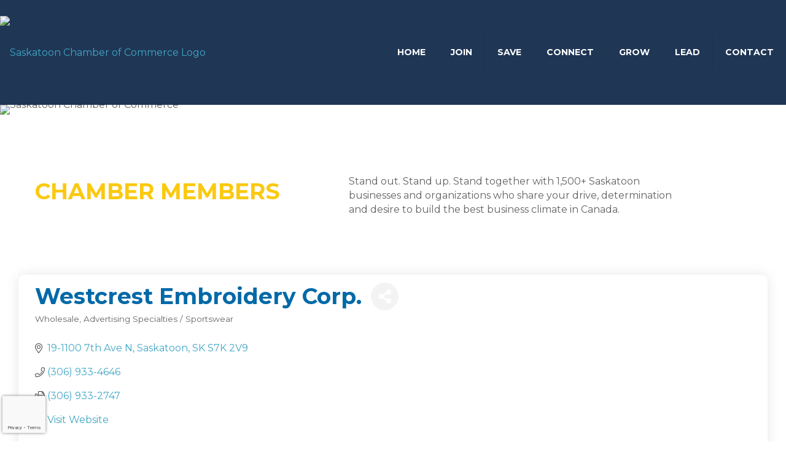

--- FILE ---
content_type: text/html; charset=utf-8
request_url: https://www.google.com/recaptcha/api2/anchor?ar=1&k=6LfI_T8rAAAAAMkWHrLP_GfSf3tLy9tKa839wcWa&co=aHR0cHM6Ly90aGVjaGFtYmVyLnNhc2thdG9vbmNoYW1iZXIuY29tOjQ0Mw..&hl=en&v=PoyoqOPhxBO7pBk68S4YbpHZ&size=invisible&anchor-ms=20000&execute-ms=30000&cb=d6zrktfe3q0b
body_size: 48810
content:
<!DOCTYPE HTML><html dir="ltr" lang="en"><head><meta http-equiv="Content-Type" content="text/html; charset=UTF-8">
<meta http-equiv="X-UA-Compatible" content="IE=edge">
<title>reCAPTCHA</title>
<style type="text/css">
/* cyrillic-ext */
@font-face {
  font-family: 'Roboto';
  font-style: normal;
  font-weight: 400;
  font-stretch: 100%;
  src: url(//fonts.gstatic.com/s/roboto/v48/KFO7CnqEu92Fr1ME7kSn66aGLdTylUAMa3GUBHMdazTgWw.woff2) format('woff2');
  unicode-range: U+0460-052F, U+1C80-1C8A, U+20B4, U+2DE0-2DFF, U+A640-A69F, U+FE2E-FE2F;
}
/* cyrillic */
@font-face {
  font-family: 'Roboto';
  font-style: normal;
  font-weight: 400;
  font-stretch: 100%;
  src: url(//fonts.gstatic.com/s/roboto/v48/KFO7CnqEu92Fr1ME7kSn66aGLdTylUAMa3iUBHMdazTgWw.woff2) format('woff2');
  unicode-range: U+0301, U+0400-045F, U+0490-0491, U+04B0-04B1, U+2116;
}
/* greek-ext */
@font-face {
  font-family: 'Roboto';
  font-style: normal;
  font-weight: 400;
  font-stretch: 100%;
  src: url(//fonts.gstatic.com/s/roboto/v48/KFO7CnqEu92Fr1ME7kSn66aGLdTylUAMa3CUBHMdazTgWw.woff2) format('woff2');
  unicode-range: U+1F00-1FFF;
}
/* greek */
@font-face {
  font-family: 'Roboto';
  font-style: normal;
  font-weight: 400;
  font-stretch: 100%;
  src: url(//fonts.gstatic.com/s/roboto/v48/KFO7CnqEu92Fr1ME7kSn66aGLdTylUAMa3-UBHMdazTgWw.woff2) format('woff2');
  unicode-range: U+0370-0377, U+037A-037F, U+0384-038A, U+038C, U+038E-03A1, U+03A3-03FF;
}
/* math */
@font-face {
  font-family: 'Roboto';
  font-style: normal;
  font-weight: 400;
  font-stretch: 100%;
  src: url(//fonts.gstatic.com/s/roboto/v48/KFO7CnqEu92Fr1ME7kSn66aGLdTylUAMawCUBHMdazTgWw.woff2) format('woff2');
  unicode-range: U+0302-0303, U+0305, U+0307-0308, U+0310, U+0312, U+0315, U+031A, U+0326-0327, U+032C, U+032F-0330, U+0332-0333, U+0338, U+033A, U+0346, U+034D, U+0391-03A1, U+03A3-03A9, U+03B1-03C9, U+03D1, U+03D5-03D6, U+03F0-03F1, U+03F4-03F5, U+2016-2017, U+2034-2038, U+203C, U+2040, U+2043, U+2047, U+2050, U+2057, U+205F, U+2070-2071, U+2074-208E, U+2090-209C, U+20D0-20DC, U+20E1, U+20E5-20EF, U+2100-2112, U+2114-2115, U+2117-2121, U+2123-214F, U+2190, U+2192, U+2194-21AE, U+21B0-21E5, U+21F1-21F2, U+21F4-2211, U+2213-2214, U+2216-22FF, U+2308-230B, U+2310, U+2319, U+231C-2321, U+2336-237A, U+237C, U+2395, U+239B-23B7, U+23D0, U+23DC-23E1, U+2474-2475, U+25AF, U+25B3, U+25B7, U+25BD, U+25C1, U+25CA, U+25CC, U+25FB, U+266D-266F, U+27C0-27FF, U+2900-2AFF, U+2B0E-2B11, U+2B30-2B4C, U+2BFE, U+3030, U+FF5B, U+FF5D, U+1D400-1D7FF, U+1EE00-1EEFF;
}
/* symbols */
@font-face {
  font-family: 'Roboto';
  font-style: normal;
  font-weight: 400;
  font-stretch: 100%;
  src: url(//fonts.gstatic.com/s/roboto/v48/KFO7CnqEu92Fr1ME7kSn66aGLdTylUAMaxKUBHMdazTgWw.woff2) format('woff2');
  unicode-range: U+0001-000C, U+000E-001F, U+007F-009F, U+20DD-20E0, U+20E2-20E4, U+2150-218F, U+2190, U+2192, U+2194-2199, U+21AF, U+21E6-21F0, U+21F3, U+2218-2219, U+2299, U+22C4-22C6, U+2300-243F, U+2440-244A, U+2460-24FF, U+25A0-27BF, U+2800-28FF, U+2921-2922, U+2981, U+29BF, U+29EB, U+2B00-2BFF, U+4DC0-4DFF, U+FFF9-FFFB, U+10140-1018E, U+10190-1019C, U+101A0, U+101D0-101FD, U+102E0-102FB, U+10E60-10E7E, U+1D2C0-1D2D3, U+1D2E0-1D37F, U+1F000-1F0FF, U+1F100-1F1AD, U+1F1E6-1F1FF, U+1F30D-1F30F, U+1F315, U+1F31C, U+1F31E, U+1F320-1F32C, U+1F336, U+1F378, U+1F37D, U+1F382, U+1F393-1F39F, U+1F3A7-1F3A8, U+1F3AC-1F3AF, U+1F3C2, U+1F3C4-1F3C6, U+1F3CA-1F3CE, U+1F3D4-1F3E0, U+1F3ED, U+1F3F1-1F3F3, U+1F3F5-1F3F7, U+1F408, U+1F415, U+1F41F, U+1F426, U+1F43F, U+1F441-1F442, U+1F444, U+1F446-1F449, U+1F44C-1F44E, U+1F453, U+1F46A, U+1F47D, U+1F4A3, U+1F4B0, U+1F4B3, U+1F4B9, U+1F4BB, U+1F4BF, U+1F4C8-1F4CB, U+1F4D6, U+1F4DA, U+1F4DF, U+1F4E3-1F4E6, U+1F4EA-1F4ED, U+1F4F7, U+1F4F9-1F4FB, U+1F4FD-1F4FE, U+1F503, U+1F507-1F50B, U+1F50D, U+1F512-1F513, U+1F53E-1F54A, U+1F54F-1F5FA, U+1F610, U+1F650-1F67F, U+1F687, U+1F68D, U+1F691, U+1F694, U+1F698, U+1F6AD, U+1F6B2, U+1F6B9-1F6BA, U+1F6BC, U+1F6C6-1F6CF, U+1F6D3-1F6D7, U+1F6E0-1F6EA, U+1F6F0-1F6F3, U+1F6F7-1F6FC, U+1F700-1F7FF, U+1F800-1F80B, U+1F810-1F847, U+1F850-1F859, U+1F860-1F887, U+1F890-1F8AD, U+1F8B0-1F8BB, U+1F8C0-1F8C1, U+1F900-1F90B, U+1F93B, U+1F946, U+1F984, U+1F996, U+1F9E9, U+1FA00-1FA6F, U+1FA70-1FA7C, U+1FA80-1FA89, U+1FA8F-1FAC6, U+1FACE-1FADC, U+1FADF-1FAE9, U+1FAF0-1FAF8, U+1FB00-1FBFF;
}
/* vietnamese */
@font-face {
  font-family: 'Roboto';
  font-style: normal;
  font-weight: 400;
  font-stretch: 100%;
  src: url(//fonts.gstatic.com/s/roboto/v48/KFO7CnqEu92Fr1ME7kSn66aGLdTylUAMa3OUBHMdazTgWw.woff2) format('woff2');
  unicode-range: U+0102-0103, U+0110-0111, U+0128-0129, U+0168-0169, U+01A0-01A1, U+01AF-01B0, U+0300-0301, U+0303-0304, U+0308-0309, U+0323, U+0329, U+1EA0-1EF9, U+20AB;
}
/* latin-ext */
@font-face {
  font-family: 'Roboto';
  font-style: normal;
  font-weight: 400;
  font-stretch: 100%;
  src: url(//fonts.gstatic.com/s/roboto/v48/KFO7CnqEu92Fr1ME7kSn66aGLdTylUAMa3KUBHMdazTgWw.woff2) format('woff2');
  unicode-range: U+0100-02BA, U+02BD-02C5, U+02C7-02CC, U+02CE-02D7, U+02DD-02FF, U+0304, U+0308, U+0329, U+1D00-1DBF, U+1E00-1E9F, U+1EF2-1EFF, U+2020, U+20A0-20AB, U+20AD-20C0, U+2113, U+2C60-2C7F, U+A720-A7FF;
}
/* latin */
@font-face {
  font-family: 'Roboto';
  font-style: normal;
  font-weight: 400;
  font-stretch: 100%;
  src: url(//fonts.gstatic.com/s/roboto/v48/KFO7CnqEu92Fr1ME7kSn66aGLdTylUAMa3yUBHMdazQ.woff2) format('woff2');
  unicode-range: U+0000-00FF, U+0131, U+0152-0153, U+02BB-02BC, U+02C6, U+02DA, U+02DC, U+0304, U+0308, U+0329, U+2000-206F, U+20AC, U+2122, U+2191, U+2193, U+2212, U+2215, U+FEFF, U+FFFD;
}
/* cyrillic-ext */
@font-face {
  font-family: 'Roboto';
  font-style: normal;
  font-weight: 500;
  font-stretch: 100%;
  src: url(//fonts.gstatic.com/s/roboto/v48/KFO7CnqEu92Fr1ME7kSn66aGLdTylUAMa3GUBHMdazTgWw.woff2) format('woff2');
  unicode-range: U+0460-052F, U+1C80-1C8A, U+20B4, U+2DE0-2DFF, U+A640-A69F, U+FE2E-FE2F;
}
/* cyrillic */
@font-face {
  font-family: 'Roboto';
  font-style: normal;
  font-weight: 500;
  font-stretch: 100%;
  src: url(//fonts.gstatic.com/s/roboto/v48/KFO7CnqEu92Fr1ME7kSn66aGLdTylUAMa3iUBHMdazTgWw.woff2) format('woff2');
  unicode-range: U+0301, U+0400-045F, U+0490-0491, U+04B0-04B1, U+2116;
}
/* greek-ext */
@font-face {
  font-family: 'Roboto';
  font-style: normal;
  font-weight: 500;
  font-stretch: 100%;
  src: url(//fonts.gstatic.com/s/roboto/v48/KFO7CnqEu92Fr1ME7kSn66aGLdTylUAMa3CUBHMdazTgWw.woff2) format('woff2');
  unicode-range: U+1F00-1FFF;
}
/* greek */
@font-face {
  font-family: 'Roboto';
  font-style: normal;
  font-weight: 500;
  font-stretch: 100%;
  src: url(//fonts.gstatic.com/s/roboto/v48/KFO7CnqEu92Fr1ME7kSn66aGLdTylUAMa3-UBHMdazTgWw.woff2) format('woff2');
  unicode-range: U+0370-0377, U+037A-037F, U+0384-038A, U+038C, U+038E-03A1, U+03A3-03FF;
}
/* math */
@font-face {
  font-family: 'Roboto';
  font-style: normal;
  font-weight: 500;
  font-stretch: 100%;
  src: url(//fonts.gstatic.com/s/roboto/v48/KFO7CnqEu92Fr1ME7kSn66aGLdTylUAMawCUBHMdazTgWw.woff2) format('woff2');
  unicode-range: U+0302-0303, U+0305, U+0307-0308, U+0310, U+0312, U+0315, U+031A, U+0326-0327, U+032C, U+032F-0330, U+0332-0333, U+0338, U+033A, U+0346, U+034D, U+0391-03A1, U+03A3-03A9, U+03B1-03C9, U+03D1, U+03D5-03D6, U+03F0-03F1, U+03F4-03F5, U+2016-2017, U+2034-2038, U+203C, U+2040, U+2043, U+2047, U+2050, U+2057, U+205F, U+2070-2071, U+2074-208E, U+2090-209C, U+20D0-20DC, U+20E1, U+20E5-20EF, U+2100-2112, U+2114-2115, U+2117-2121, U+2123-214F, U+2190, U+2192, U+2194-21AE, U+21B0-21E5, U+21F1-21F2, U+21F4-2211, U+2213-2214, U+2216-22FF, U+2308-230B, U+2310, U+2319, U+231C-2321, U+2336-237A, U+237C, U+2395, U+239B-23B7, U+23D0, U+23DC-23E1, U+2474-2475, U+25AF, U+25B3, U+25B7, U+25BD, U+25C1, U+25CA, U+25CC, U+25FB, U+266D-266F, U+27C0-27FF, U+2900-2AFF, U+2B0E-2B11, U+2B30-2B4C, U+2BFE, U+3030, U+FF5B, U+FF5D, U+1D400-1D7FF, U+1EE00-1EEFF;
}
/* symbols */
@font-face {
  font-family: 'Roboto';
  font-style: normal;
  font-weight: 500;
  font-stretch: 100%;
  src: url(//fonts.gstatic.com/s/roboto/v48/KFO7CnqEu92Fr1ME7kSn66aGLdTylUAMaxKUBHMdazTgWw.woff2) format('woff2');
  unicode-range: U+0001-000C, U+000E-001F, U+007F-009F, U+20DD-20E0, U+20E2-20E4, U+2150-218F, U+2190, U+2192, U+2194-2199, U+21AF, U+21E6-21F0, U+21F3, U+2218-2219, U+2299, U+22C4-22C6, U+2300-243F, U+2440-244A, U+2460-24FF, U+25A0-27BF, U+2800-28FF, U+2921-2922, U+2981, U+29BF, U+29EB, U+2B00-2BFF, U+4DC0-4DFF, U+FFF9-FFFB, U+10140-1018E, U+10190-1019C, U+101A0, U+101D0-101FD, U+102E0-102FB, U+10E60-10E7E, U+1D2C0-1D2D3, U+1D2E0-1D37F, U+1F000-1F0FF, U+1F100-1F1AD, U+1F1E6-1F1FF, U+1F30D-1F30F, U+1F315, U+1F31C, U+1F31E, U+1F320-1F32C, U+1F336, U+1F378, U+1F37D, U+1F382, U+1F393-1F39F, U+1F3A7-1F3A8, U+1F3AC-1F3AF, U+1F3C2, U+1F3C4-1F3C6, U+1F3CA-1F3CE, U+1F3D4-1F3E0, U+1F3ED, U+1F3F1-1F3F3, U+1F3F5-1F3F7, U+1F408, U+1F415, U+1F41F, U+1F426, U+1F43F, U+1F441-1F442, U+1F444, U+1F446-1F449, U+1F44C-1F44E, U+1F453, U+1F46A, U+1F47D, U+1F4A3, U+1F4B0, U+1F4B3, U+1F4B9, U+1F4BB, U+1F4BF, U+1F4C8-1F4CB, U+1F4D6, U+1F4DA, U+1F4DF, U+1F4E3-1F4E6, U+1F4EA-1F4ED, U+1F4F7, U+1F4F9-1F4FB, U+1F4FD-1F4FE, U+1F503, U+1F507-1F50B, U+1F50D, U+1F512-1F513, U+1F53E-1F54A, U+1F54F-1F5FA, U+1F610, U+1F650-1F67F, U+1F687, U+1F68D, U+1F691, U+1F694, U+1F698, U+1F6AD, U+1F6B2, U+1F6B9-1F6BA, U+1F6BC, U+1F6C6-1F6CF, U+1F6D3-1F6D7, U+1F6E0-1F6EA, U+1F6F0-1F6F3, U+1F6F7-1F6FC, U+1F700-1F7FF, U+1F800-1F80B, U+1F810-1F847, U+1F850-1F859, U+1F860-1F887, U+1F890-1F8AD, U+1F8B0-1F8BB, U+1F8C0-1F8C1, U+1F900-1F90B, U+1F93B, U+1F946, U+1F984, U+1F996, U+1F9E9, U+1FA00-1FA6F, U+1FA70-1FA7C, U+1FA80-1FA89, U+1FA8F-1FAC6, U+1FACE-1FADC, U+1FADF-1FAE9, U+1FAF0-1FAF8, U+1FB00-1FBFF;
}
/* vietnamese */
@font-face {
  font-family: 'Roboto';
  font-style: normal;
  font-weight: 500;
  font-stretch: 100%;
  src: url(//fonts.gstatic.com/s/roboto/v48/KFO7CnqEu92Fr1ME7kSn66aGLdTylUAMa3OUBHMdazTgWw.woff2) format('woff2');
  unicode-range: U+0102-0103, U+0110-0111, U+0128-0129, U+0168-0169, U+01A0-01A1, U+01AF-01B0, U+0300-0301, U+0303-0304, U+0308-0309, U+0323, U+0329, U+1EA0-1EF9, U+20AB;
}
/* latin-ext */
@font-face {
  font-family: 'Roboto';
  font-style: normal;
  font-weight: 500;
  font-stretch: 100%;
  src: url(//fonts.gstatic.com/s/roboto/v48/KFO7CnqEu92Fr1ME7kSn66aGLdTylUAMa3KUBHMdazTgWw.woff2) format('woff2');
  unicode-range: U+0100-02BA, U+02BD-02C5, U+02C7-02CC, U+02CE-02D7, U+02DD-02FF, U+0304, U+0308, U+0329, U+1D00-1DBF, U+1E00-1E9F, U+1EF2-1EFF, U+2020, U+20A0-20AB, U+20AD-20C0, U+2113, U+2C60-2C7F, U+A720-A7FF;
}
/* latin */
@font-face {
  font-family: 'Roboto';
  font-style: normal;
  font-weight: 500;
  font-stretch: 100%;
  src: url(//fonts.gstatic.com/s/roboto/v48/KFO7CnqEu92Fr1ME7kSn66aGLdTylUAMa3yUBHMdazQ.woff2) format('woff2');
  unicode-range: U+0000-00FF, U+0131, U+0152-0153, U+02BB-02BC, U+02C6, U+02DA, U+02DC, U+0304, U+0308, U+0329, U+2000-206F, U+20AC, U+2122, U+2191, U+2193, U+2212, U+2215, U+FEFF, U+FFFD;
}
/* cyrillic-ext */
@font-face {
  font-family: 'Roboto';
  font-style: normal;
  font-weight: 900;
  font-stretch: 100%;
  src: url(//fonts.gstatic.com/s/roboto/v48/KFO7CnqEu92Fr1ME7kSn66aGLdTylUAMa3GUBHMdazTgWw.woff2) format('woff2');
  unicode-range: U+0460-052F, U+1C80-1C8A, U+20B4, U+2DE0-2DFF, U+A640-A69F, U+FE2E-FE2F;
}
/* cyrillic */
@font-face {
  font-family: 'Roboto';
  font-style: normal;
  font-weight: 900;
  font-stretch: 100%;
  src: url(//fonts.gstatic.com/s/roboto/v48/KFO7CnqEu92Fr1ME7kSn66aGLdTylUAMa3iUBHMdazTgWw.woff2) format('woff2');
  unicode-range: U+0301, U+0400-045F, U+0490-0491, U+04B0-04B1, U+2116;
}
/* greek-ext */
@font-face {
  font-family: 'Roboto';
  font-style: normal;
  font-weight: 900;
  font-stretch: 100%;
  src: url(//fonts.gstatic.com/s/roboto/v48/KFO7CnqEu92Fr1ME7kSn66aGLdTylUAMa3CUBHMdazTgWw.woff2) format('woff2');
  unicode-range: U+1F00-1FFF;
}
/* greek */
@font-face {
  font-family: 'Roboto';
  font-style: normal;
  font-weight: 900;
  font-stretch: 100%;
  src: url(//fonts.gstatic.com/s/roboto/v48/KFO7CnqEu92Fr1ME7kSn66aGLdTylUAMa3-UBHMdazTgWw.woff2) format('woff2');
  unicode-range: U+0370-0377, U+037A-037F, U+0384-038A, U+038C, U+038E-03A1, U+03A3-03FF;
}
/* math */
@font-face {
  font-family: 'Roboto';
  font-style: normal;
  font-weight: 900;
  font-stretch: 100%;
  src: url(//fonts.gstatic.com/s/roboto/v48/KFO7CnqEu92Fr1ME7kSn66aGLdTylUAMawCUBHMdazTgWw.woff2) format('woff2');
  unicode-range: U+0302-0303, U+0305, U+0307-0308, U+0310, U+0312, U+0315, U+031A, U+0326-0327, U+032C, U+032F-0330, U+0332-0333, U+0338, U+033A, U+0346, U+034D, U+0391-03A1, U+03A3-03A9, U+03B1-03C9, U+03D1, U+03D5-03D6, U+03F0-03F1, U+03F4-03F5, U+2016-2017, U+2034-2038, U+203C, U+2040, U+2043, U+2047, U+2050, U+2057, U+205F, U+2070-2071, U+2074-208E, U+2090-209C, U+20D0-20DC, U+20E1, U+20E5-20EF, U+2100-2112, U+2114-2115, U+2117-2121, U+2123-214F, U+2190, U+2192, U+2194-21AE, U+21B0-21E5, U+21F1-21F2, U+21F4-2211, U+2213-2214, U+2216-22FF, U+2308-230B, U+2310, U+2319, U+231C-2321, U+2336-237A, U+237C, U+2395, U+239B-23B7, U+23D0, U+23DC-23E1, U+2474-2475, U+25AF, U+25B3, U+25B7, U+25BD, U+25C1, U+25CA, U+25CC, U+25FB, U+266D-266F, U+27C0-27FF, U+2900-2AFF, U+2B0E-2B11, U+2B30-2B4C, U+2BFE, U+3030, U+FF5B, U+FF5D, U+1D400-1D7FF, U+1EE00-1EEFF;
}
/* symbols */
@font-face {
  font-family: 'Roboto';
  font-style: normal;
  font-weight: 900;
  font-stretch: 100%;
  src: url(//fonts.gstatic.com/s/roboto/v48/KFO7CnqEu92Fr1ME7kSn66aGLdTylUAMaxKUBHMdazTgWw.woff2) format('woff2');
  unicode-range: U+0001-000C, U+000E-001F, U+007F-009F, U+20DD-20E0, U+20E2-20E4, U+2150-218F, U+2190, U+2192, U+2194-2199, U+21AF, U+21E6-21F0, U+21F3, U+2218-2219, U+2299, U+22C4-22C6, U+2300-243F, U+2440-244A, U+2460-24FF, U+25A0-27BF, U+2800-28FF, U+2921-2922, U+2981, U+29BF, U+29EB, U+2B00-2BFF, U+4DC0-4DFF, U+FFF9-FFFB, U+10140-1018E, U+10190-1019C, U+101A0, U+101D0-101FD, U+102E0-102FB, U+10E60-10E7E, U+1D2C0-1D2D3, U+1D2E0-1D37F, U+1F000-1F0FF, U+1F100-1F1AD, U+1F1E6-1F1FF, U+1F30D-1F30F, U+1F315, U+1F31C, U+1F31E, U+1F320-1F32C, U+1F336, U+1F378, U+1F37D, U+1F382, U+1F393-1F39F, U+1F3A7-1F3A8, U+1F3AC-1F3AF, U+1F3C2, U+1F3C4-1F3C6, U+1F3CA-1F3CE, U+1F3D4-1F3E0, U+1F3ED, U+1F3F1-1F3F3, U+1F3F5-1F3F7, U+1F408, U+1F415, U+1F41F, U+1F426, U+1F43F, U+1F441-1F442, U+1F444, U+1F446-1F449, U+1F44C-1F44E, U+1F453, U+1F46A, U+1F47D, U+1F4A3, U+1F4B0, U+1F4B3, U+1F4B9, U+1F4BB, U+1F4BF, U+1F4C8-1F4CB, U+1F4D6, U+1F4DA, U+1F4DF, U+1F4E3-1F4E6, U+1F4EA-1F4ED, U+1F4F7, U+1F4F9-1F4FB, U+1F4FD-1F4FE, U+1F503, U+1F507-1F50B, U+1F50D, U+1F512-1F513, U+1F53E-1F54A, U+1F54F-1F5FA, U+1F610, U+1F650-1F67F, U+1F687, U+1F68D, U+1F691, U+1F694, U+1F698, U+1F6AD, U+1F6B2, U+1F6B9-1F6BA, U+1F6BC, U+1F6C6-1F6CF, U+1F6D3-1F6D7, U+1F6E0-1F6EA, U+1F6F0-1F6F3, U+1F6F7-1F6FC, U+1F700-1F7FF, U+1F800-1F80B, U+1F810-1F847, U+1F850-1F859, U+1F860-1F887, U+1F890-1F8AD, U+1F8B0-1F8BB, U+1F8C0-1F8C1, U+1F900-1F90B, U+1F93B, U+1F946, U+1F984, U+1F996, U+1F9E9, U+1FA00-1FA6F, U+1FA70-1FA7C, U+1FA80-1FA89, U+1FA8F-1FAC6, U+1FACE-1FADC, U+1FADF-1FAE9, U+1FAF0-1FAF8, U+1FB00-1FBFF;
}
/* vietnamese */
@font-face {
  font-family: 'Roboto';
  font-style: normal;
  font-weight: 900;
  font-stretch: 100%;
  src: url(//fonts.gstatic.com/s/roboto/v48/KFO7CnqEu92Fr1ME7kSn66aGLdTylUAMa3OUBHMdazTgWw.woff2) format('woff2');
  unicode-range: U+0102-0103, U+0110-0111, U+0128-0129, U+0168-0169, U+01A0-01A1, U+01AF-01B0, U+0300-0301, U+0303-0304, U+0308-0309, U+0323, U+0329, U+1EA0-1EF9, U+20AB;
}
/* latin-ext */
@font-face {
  font-family: 'Roboto';
  font-style: normal;
  font-weight: 900;
  font-stretch: 100%;
  src: url(//fonts.gstatic.com/s/roboto/v48/KFO7CnqEu92Fr1ME7kSn66aGLdTylUAMa3KUBHMdazTgWw.woff2) format('woff2');
  unicode-range: U+0100-02BA, U+02BD-02C5, U+02C7-02CC, U+02CE-02D7, U+02DD-02FF, U+0304, U+0308, U+0329, U+1D00-1DBF, U+1E00-1E9F, U+1EF2-1EFF, U+2020, U+20A0-20AB, U+20AD-20C0, U+2113, U+2C60-2C7F, U+A720-A7FF;
}
/* latin */
@font-face {
  font-family: 'Roboto';
  font-style: normal;
  font-weight: 900;
  font-stretch: 100%;
  src: url(//fonts.gstatic.com/s/roboto/v48/KFO7CnqEu92Fr1ME7kSn66aGLdTylUAMa3yUBHMdazQ.woff2) format('woff2');
  unicode-range: U+0000-00FF, U+0131, U+0152-0153, U+02BB-02BC, U+02C6, U+02DA, U+02DC, U+0304, U+0308, U+0329, U+2000-206F, U+20AC, U+2122, U+2191, U+2193, U+2212, U+2215, U+FEFF, U+FFFD;
}

</style>
<link rel="stylesheet" type="text/css" href="https://www.gstatic.com/recaptcha/releases/PoyoqOPhxBO7pBk68S4YbpHZ/styles__ltr.css">
<script nonce="JVhV9wqVxJthe-L3tKLN9A" type="text/javascript">window['__recaptcha_api'] = 'https://www.google.com/recaptcha/api2/';</script>
<script type="text/javascript" src="https://www.gstatic.com/recaptcha/releases/PoyoqOPhxBO7pBk68S4YbpHZ/recaptcha__en.js" nonce="JVhV9wqVxJthe-L3tKLN9A">
      
    </script></head>
<body><div id="rc-anchor-alert" class="rc-anchor-alert"></div>
<input type="hidden" id="recaptcha-token" value="[base64]">
<script type="text/javascript" nonce="JVhV9wqVxJthe-L3tKLN9A">
      recaptcha.anchor.Main.init("[\x22ainput\x22,[\x22bgdata\x22,\x22\x22,\[base64]/[base64]/[base64]/bmV3IHJbeF0oY1swXSk6RT09Mj9uZXcgclt4XShjWzBdLGNbMV0pOkU9PTM/bmV3IHJbeF0oY1swXSxjWzFdLGNbMl0pOkU9PTQ/[base64]/[base64]/[base64]/[base64]/[base64]/[base64]/[base64]/[base64]\x22,\[base64]\\u003d\\u003d\x22,\x22w5/Dv8KRV1nCosKqw7XDsRTChXrDjRTCjTc+wofCq8Kaw7vDvTcaMUdPwpxJTMKTwrYqwpnDpz7DhA3DvV5jfjrCtsKcw4rDocOhcgTDhHLCp1HDuSDCtsKYXsKsNcOzwpZCM8KCw5BwfsKZwrY/[base64]/w79YRmoaQi/DukXDnMO4PcKNYsOWw7c/GsOpK8K6w5oGwq7CksKmw7nDoybDt8OocMKqfD92XQHDscO7HsOUw63Dq8KgwpZ4w4rDkw40PkzChSY/VUQACUcBw74CA8OlwplTHhzCgBvDv8Odwp1bwoZyNsKzD1HDozg8bsK+Wx1Gw5rCocOed8KafEFEw7tVIm/[base64]/CrsKGw6DDsR4CZHcTw7hzwqzDmMKowqEVGMOkwrTDng9FwoDCi1XDjgHDjcKrw6kVwqgpaGpowqZPIMKPwpIcW2XCoBrCnHR2w7x7wpdrK1rDpxDDhsKDwoBoIcOawq/CtMOAcTgNw7tgcBMww5YKNMKEw5Rmwo5ZwrI3WsK1OsKwwrBFQCBHOmfCsjJfB3fDuMKiDcKnMcOwGcKCC1Euw5wTSR/[base64]/DvMKZwqI9GHbCgyB5w441wpXCvFwYXcO3XWlDw5gEJsKhwqkqwq1Oa8OuR8O6wrVCUSHDiHbCn8KwA8KaPMKcNMK0w7vCt8O2wrg4w7fCqmshw4jDpk7CmmlLw4A/DMKsKj3CnsOQwrXDhcOKT8OTfMKrEW4ew44+wqEhNcOjw7vDikPCuy5yMcKTJMO5w7nCvcKrwq/[base64]/CpQ8gwrPDiT7CrMKkwrgEw74wb8ODUgZIwqTDqSvCuHvDnVfDlUHCpcKsMVVEwrpAw4zCsS3CosOAwoQnwrpTDMOZw4jDqsKWwqHCiy0pwq/Cs8K9ETxfwozChhBkXBtaw7DCqWAtQUDCpy7Cg2PCr8OiwrXDlUjDr3jDicKnJVMPwprDuMKSwpLDm8OSCsK/wrw3TSHDlj86w5nDglEycMKwTcK1CwDCu8Oxe8O+XMKRwqJdw5jCp3/DtsKMS8OiOcOlwr0iKcOlw69FwpfDr8OZf08DasKGw7VOXsKHejLCusO7w6lbPsO8w73CokPCoxsew6YZwotzKMKNLcKIZjjDvV0/b8Kyw4bCjMKZw6HDhMOZw5LDp3LDtkXCscK4wrTDg8Obw7DChTDDvsKaD8OfVXvDlcKrwpTDssObw5TCoMOWwqkRVMKcwqhyVgsmwpoKwqMbK8KSwojDtljCi8K7w4/DjsOXF1xRwpYdwqDCucKQwq0oDMK9HUbDn8OEwoPCqsONwqbCljzDuyDCnsODw6rDiMOcwoVAwoV5JcO3wrtVwoh0Z8O6wqRUcMKXw4FhRMODwqxGw4Rww43DlibCrQ/Cm0XCpMOnO8Kww4tLwpTDkcOfCMOOIhUSF8KVbwt7WcOmJ8KcbsOWNsOAwrvDjXXDhMKqwoHCnTHDnDt0TBHCsHY8w5diw4ApwqPCpCbDkz/[base64]/[base64]/[base64]/DrsKuGsK9wrEqcMKMwp4sw5jCosKGw7NBM8KZK8OeRMOmw59Gw6dYw5BXw4jCrDdRw4/CgsKew5d5CMKNMg/CkcKKAC3Cr0nDo8OGwp/[base64]/CnMOqwqvDgTXClV5Uw6/DosKmOlZrWH7CkjhfwrDDg8KEwqvDulnChcKZw7ZOw7XCjsKtw75JVcOFwpvChgHDkSvDjnd6dkrCsmw/eismwqJOTsOhQWUpWw/[base64]/CiMK0wr7Cv07Cng0fN8Oww554EsKoScKsDBtDSGxRw6XDh8KJHmUYVsK4wqYpwpAUw48KHhpJWz8gF8KNdsOrwr7DlsKfwr/Cq3rCqsOVPcK0X8KSEcKyw7/DqsKSw77DojvClyIFFl9zXw/Dm8OHHMOLLcKJPcKDwoMnJjxRTU/[base64]/[base64]/[base64]/CisOzVMKoFsO2w5EIwoMIwpFiLFvDocOURcOFw7gyw4NAwrEzcitowpRmw4FnL8O9O19KwojDtcKsw5DDhcK0RTrDjBPDuz/DpVXCl8KLGMO+bhbDlcOgWMKkw5IjSALDv3fDjiLCgC8zwq7Cljc/wrnCi8KHwqxXwo5fc3jCqsKow4Y7PmMSaMKtwozDk8KcCMOhBMKVwrQkK8Odw6PDtMKoSDhYw4rCiAFUcB9cw7/CnsOjPsOGWzvCjF1KwpJsAxDClsOwwokUYC5EU8K1wrkQe8KuI8KIwodxw4VVfTHCuH9wwrnChsKQHEsnw50ZwqE3S8K/w7bCtXfDksOIZsOqwp7DtANfBiLDpsOOwprCpkfDlUQkw70WPknCosOgwpUaa8OrMcKfLnRNw4DDkFI7w5pyRGTDncO6CDRiwplXwpvCgcO4w4gWw6/CmsOFT8KAw7sJazZhNj9ITMOSPcKtwqoEwpMIw5ldesOXQBJ1B2REwobDrQjDocK9LS1bCVcRw7HDvR5BYR1UFj/Dh3PCpSwtJWANwrLCm1DCojBkcGMKXUUkH8K/w7cIZgHCn8KdwqttwqYpQcOnJcKcCTprIMO6wp52wohPw5LCicOTTsOsNF3DncOQAcK8w6LCnRB2woXDk0TCgmzCp8OXw6XDssKSwqA5w6kWUQwXwq0ASgZ7wpfDnMOWFMK/wo/CscOUw68jOMKQMmdHw4cbf8KBwqEQw5JZYcKYwqxfw4QlwpvCs8KmKxvDgHHCucKEw7/Cnl1eHsO4wq7Dj3UeOHbChE4bw6xhEcOxw4IRAV/CksO9SigWwp5iccOPwovDqcKLEcOtF8KQw4fCo8KTcCoWw6scecONccO0wpbCiEbCjcOCwoXChRkMLMOEAEvDvRgyw7U3bn17w6jCgA94wqjCpMO7w44zR8KNwqDDhcKwF8OKwofDt8OWwrfCmi/CjXBQAmTCqMKhT2c2wrDCp8K5wrNJwqLDusOlwqjClFBrD35LwoNnwr3CpR9/wpUWw6Igw43DpMOMcsKGfMOnwrHCqMK+wq7Cv3BAw7fCjMOPcxEHc8KnBzvDoWjDkDXDm8KHUMKuwoTCmcO9V3bCpsKIwqoGB8KSwpDDt2TCucO3Ln7DpjTCmjvDgjLCjMOuw4l4w5DCjgzDgVcVwrwrw4h2CMOafsOmw7wvwr1Wwr3DjErCt189w53DlR/DjEzDnD0two7DkcKHwqF8cwjCohjCpsO+woMYw7vDs8OOwpbCkWXDvMOCwqDDvMKyw7k0FUPDti7DjCg+PHrDnEM/w4IUw7HCoWDCv0jCkcKgwoDChwxwwo/Co8KewpQlSMORwohVLWjDv1pkb8K2w6pPw5nCgcO8wqjDisONImzDq8KiwrvCjjvDqcKkNMKvw5fCmsKcwr/CsRUXGcKwd35ewrBDwqoywqJjw61Yw5rCgx0eVsKlwqRuw4kBDkdWwoHDvx7Do8KjwoPClDDDjsKtw6LDsMOWS1dMIGhFM0oxbsOaw5LDucKew45vCngmA8KowroAaRfDgmxGRGzCqiNfHwkuw4PDj8KWExVUw5Vyw71fwr/Dk1fDg8OuCFzDp8Opw7tHwq49wqEvw4fCtwhJFMOMfcKcwp94w4kcL8OtXHccI3/DiS3DqsOUwpnDon1Bw5vCk3zDh8OGG0rCicKlJMOmwo4AXFnDukg1fBDDl8K7ZsOTwot9wpFQcDp0w4vCtcKkBMKZwrRjwoXCtcKZZMOdUj4GwrMgKsKjwqvCgx3ChsOIMsOQCn3ColtrK8OMwptaw77DmsOmHVVZCXNFwqdawqcnDMK/w68zwovDgAVgw5rCi0lew5LCiAMKFMOGw7DCicOwwrzDlC4OA3DChsKbSyx5IcKbL3zDiFfCgMORKXHCvR1CF1rDsyrCpMKFwr/Dh8KeH2vCnj5Jwo7DvBVBwofClsKewoFvwo/[base64]/V8ODHErCosKLHUJXZMKaw4k0w53DplrCsBJYw6TCu8OTwrRZXsK8JUrCrsO7HcKMBh3CgFHDkMKtfRgxLCbDl8O4f2/[base64]/DkMOawoEkcQ/DvMKsw7PDlwQBHlJAXMK6P2nDjsK/woFaZMOVUGksP8KgfMODwoE/JTIzdsKLSEzDiFnCnsObw4TDisOiPsOEw4U9w5PDt8OIEmXDqcK2KMOoXjZLdsOFD2PCg0MHw6vDiXbDjlrCmB7DhyXDuExNwobDsjzCicOJOzdMDcKVwqkew4skw4/DkRIww7VgKcKuWjfChMKWHsObfUjDtR/DpisCPRBJXMORB8O9w5cQwp4HEsO8w4nCj0ZcHXDDucOnwq0Ae8KRAmLDj8KKwqvCmcK9wqJBwpJ9RmBmBkDCiRHCsnzDrmTCgsK3fsObfMO4TF3ChcOUdwTCmHZxcG7Dv8KsHMOdwrc0Mn8PS8OBbcKQwrYWU8Kfw5nDsFgjAQ3CkkdOwqcRwq/ChmvDqyxvw5xswoTCtXvCssK6UMK9wqDChhp/wrDDtXVdbsK7LnE4w6h2w4UIw5l/[base64]/eB03cMOzHk/Dmhwjfjx6PxzDszfCucOLBmwrw656BMODDcKqWsKtwq5FwqbDuHl/OUDCmC1YTxlAw6dzTyDCj8O3ADjCqUtrwo0qCXUKwpDCpsOqw4bCusO4w79Qw5jCqCpLwrbDu8OYw4/DicOsVysEEcOEGC7CucKxaMO0PgXCswIQw4HClMO+w4DDg8KLw7EHVsOFOSPDhsOyw6M3w4XDiwnDqMOjSMOFcMO9VsORVAF9wo9RP8KYdTHDtcOBehzDqmzDgzsMRMOGwqo9wp1TwqJnw5Z4wpJuw7d2FXgIwqhuw6hDZU/DpcKKFcKQdMKGMcOUEMORfzvDnRAlw7RgLwrCucOJd2YsZsKBQi/[base64]/[base64]/[base64]/[base64]/[base64]/wpLDvcKWKnFDC8K3PxlRKm/DgsKPIsKCwqvDrsKmR0sBw5xrKsKEC8OSTMKRWsOTPcOSw7/DhsOCDiTClxF4wp/ClcKoU8Odw4t1w4HDo8OKejN3bsO7w5rCs8OGUAsvScOowo53wo3DjnXChcOvwrJTU8OVZ8O/[base64]/DgMKdwpYNUMK+wrrCoRDDnMKYw7fDsMO0RsKUwrvCj8OnAMKFwpnDo8ObXMOBwrVwMcKawpfCqcOETcOSW8O9DgXDkVcow4xYw5HCocKlM8Ktw6nCqk1TwobCrcOrwplMZmnCm8OXcMKTwpXCp2/CuQo/wpxzwq0Aw4s9exjCiyQ8wpjCtMKXYcKSBHXCuMKuwqEVw4/[base64]/CilXCgBvDjj4eb8KMTwMlw592woTDuWvDtMOuwqJbEcKcS3zCgDzCkMKzCEvCoVfDqEY6fcKPU2MaG2HDjsOZwpwNwq02CsORw4HDgzrDjMOgw6Nywq/CjHrCpREXKE/CuHdED8KrasKdeMODVMOCZsObcG7Cp8K+O8OXwoLDsMKGBcOww4pOVi7CpXnClg7CqsOow41EImPClBjCknhPw49Qw5l2wrRUakwNwrwVGsKIw7J7woEvB1/[base64]/CtcKtCMKmEsK8wq5ZwobDjRhSwpfDiMKSw5fDj2/CkcOnbsKHPW5JNjE+USZOw4NeRsKLBsOIw4DCtcOPw7XCuSbDr8K2F3nCoUTCvsOzwp5wHjcxwotBw7NPw7jChMORw5rDhcKXZsOJEEsdw7EPwr5ewp0Tw7nDoMObcRrCj8KNZ3/[base64]/[base64]/OcOURH/CucKIKRc6asO3w6zDnMOmbHxZwrLChkTDh8Klw4bClMOEw54swqDCiSMkw6h9woduwocbUi/Cs8K1w7k0wpdVMm01w4AxGcOJw4XDkwFUF8OUWcK3EMKBw7nCk8OdBcK4MMKPw5nCuQXDnFfCoxnCkMOqwqPCpcKRZF/[base64]/Cv8OfaGHDjXctw6XDtTnCnsKZfsKwMwhXw4vDm2vCpFNPw6TDv8OVNcKSFcOnwpfDh8OVQVcHFB7CtMORNR7DmcKmSsKje8KVbSPCinlnwofCgzrCnV/CoWdDwqvClsOEwqHDhkBdecOdw6l9Nykpwr56w5QCOsOuw70Jwo0lL20hwqFJecODw7XDn8OTw4gVKcOOw5DDl8O/wrUvMx7CscOhacKtdj3Do2UIwo/[base64]/DhsOyED7CuzjCrcO+w7PDlyvDmcO1w5J+YxrCvWhpKnrCisKEUkZRw6bDrsKOf0liYcOxS0fDs8KjbkXDhMKFw5x6fWd4HMOmJsKRHjVQMBzDtHDChgI2w6HDgMOLwotlSCbCr0tbRcKfw4/DrBfCh1bDmcKcVsKRw6k6DsK2EUp5w5phKMOlITxewpPDtDcVdl8Fw4LCv0N9wqBgw4BDWAMcDcK6w5Fawp5kbcKXwoVCLsKtX8K2Ng7Cs8OFZwpkw5/Cr8ObfjkgOxzDt8ONw4Q4Ey49wok1w7PDpcO8bMO+w7Zow43Dp0bClMKiw5jDnMKiUcOfecKgw7HDhMKQFcK9YsKJwoLDuhLDnmfClXxdMAPDh8Ofw6rDsiTCksKNwoRhw5vCk1Auw6PDoBURZcKmYVLDsUfClQXDtCTCmcKOw7U/T8KFSsOhV8KJHsOfwqPCosKUw5Riw7xkw4J4fEjDqkzDhsKjTcOcw68Kw5vDu3rDiMOIHkVmNMOsF8KMPmDCjMObM34vEcO1wpJ6T07DpH1Kwoc8W8KbI1ILw5DDi03DosOkwp92PcO8wofCsiYmw61TYMO/[base64]/[base64]/w6TDucOHw7bDjkHDhAEhwpTDpUY0KcKGE0E0w7Q4wp5NGBXDpHMFw51dwqfDl8KiwpbCgFRjPcKqw5PCg8KCGcK9MMO3w7dIwoHCo8ORYcOUYsOvYcK5cSPChTpLw6TCoMO2w7nDgB/DmcO2w69zLmvDum9Xw4p5InvCnifCo8OWS0J+d8KyLMKYwrPCulxZw5zCpy3DmijClsOaw5IkcQTCl8KsVU1ow7E2w78rw5nCucOfCzJuwqfCk8KLw7EaVGfDncO0w5vDhUhxw5DDgMKxOURZe8O6JsOow4nDiBHDscORwp7CsMOCGMO1XMK8PcOQw4vCg0vDoHB4wq/CqkhoPTNswpAnazwjwqvDkW3CrMKHUMOiX8OZKcKSwqDCksK4f8O+wpfCvMOeRMK+w7LDgsKrBiPDqQXDoWXDlT56cU8wwo7DriHCmMOWw7zCl8OFw7ZkKMKvwoVlNXIbw6p/[base64]/w54tI2rDvMOhKERoE8O3WMK6XSLCiXLCqsOUw44DK27DgAxswqYRDMOxWB5qwqfCjcOgNcKnwpbCvCl6F8KKcnlGdcKcehzDocKbdVrCj8KIwrdtZsKGw4jDlcKoOWclSBXDpEkfS8KeZDTCpcObwp/CgsOWCMKIw6B1csK3TsKYE0dPGjLDlCtew68GwobDlMOXIcO1dcO7c1dYW0HCkQ4BwpDCp1HDqjdkDkgbw75CVMKXwpRHDSDCo8KDR8KQUsKeKsKnFSR1QAnCplPDgcOYI8KXZcOQw7rCtR/[base64]/[base64]/ClxnCkk06w5fDlCtcw4VEQ2DCjsOdwrnDjlLCk0XCjcKTw4dvw4cRwqw4wr8Gw5nDszA6KMOlQ8O2w77Cmgpow4Jdw4knIMOLwp/CvBfCscK/NMO8UcKMwrbClnnCshdkwrDDhsOKw78jwrRrw6vChsOLcRzDqBBIJ2bCnxnCpS7Cnx1GfRzCm8K4AEh2wqzCpWPDo8ONL8KiFi1bR8OBfcK4w77CklTCr8K0OMOww4HCp8KjwpdkOkDCisKXw5sMw5/Dh8OdTMKcXcKrw47DjcO2w4xuR8OhYcKVSMKdwok0w6RWHWx6XUbCqcKgEkLDrsOBw79iw7DDncOPSHvDlXJzwqHCmCU8K2ssL8KmY8KqTXEfw4bDqWN+w7fCgCpANcKedC3DrMK+wo0Cw5xQw4oOw6nDhsOawqvDj0TDg0VNw5orEcOFRjfDtsOzAsKxPRTDslo+w7/Cgj/CtMO9w4XCiGVtIBXCocKsw4hASMKpwqxRwp/DhDzDkg0sw4QHw5gPwq7DuCNyw4MmDsKkICtFUiPDusOlbwLCpMOcwohswpNTw4XChMOkw54bbsOPw60ofzHCm8KQw54qwo8BIcOOwp19d8KhwoLCmm/ClnfCmsO/wop4Uyg1w6paV8K8ZV1awoQ4PMKGwqTCh2BPHcKBYcK0VMKpOsOkKyPDrnnClsK1PsKnUVlsw5AgECfDgsO3wpJvf8KwCsKNw6rDojvClRnDmD5iMcOHZ8Kkwq7CsSPCoxc2bWLCk0Eew5scwqp6w4bDs0bDosOvFyHDrsOxwqdjDsKVwrXDqW7DusKewqY4w4l/WcKsCcOvPsKhS8K9BcOzXn7CqW7CocO6w6PDuwbCjT4jw6QyLkDDg8KFw7XCu8OUdkXDjD3DtMKxw6rDqXJpfcKYwoBUw7jDsQ3Dq8KRw6M/wpkJWV/DvTsSWRHDlMOfcsKnAsKAwo7CtQMgKMK1wo12w4TDoHsXRsKmw60wwpLDjMKew5F3wq8jECZnw4UsESzCv8KuwrUMwrjDrAV7wrJZcA1ycm7Cvl5TwrLDmMKASMKDe8ODXinDvsKzw5TDr8Khw7xFwohaHw/CujjDrU1xwpTCizsmM2HDsFNlDjAPw5DDj8Kbw7V3w4zCqcKwEcOSOsKDO8KEFWtPwqzDsxDCtjXDgirCgEHCucK9DsOWfiBgJkcQa8ORw4ltwpFsXcKew7DDvlYeWh4ywqzDiC4tRGzCpgQ9w7TCiyc+JcKARcKLwo7DvBFDwqkiw6/Cp8K5worCmjgXwop0w658w4bDshtcw7ctByAdwo88DcOrwrfDgHUow4gTDcOcwonCmsONwo3CqGVyE04JDSfDm8K9YRrDjSJqXsOdJsOFw5Uxw6fDlcOrLkFgA8KiRMOSScOBw7oSw7XDkMOkOsKrAcObw5MocBVow5cIwpZsdxcSHU3ChsKDaFDDuMKTwr/ClybDnsKLwovDnBc2STIsw4nDr8ONSWJcw5FPNgQEIBvDnC5zwo/CsMOaNFodWVtSw7jDpzDDmxrCicKFwojDjQdrw5tWw7AwA8OJw4DDvlNpwqUoLGtKw4cwM8OLEhLDqyoFw6sRw5DCu3hAOTF0wpU2DsO/OVh9MsKLecK/[base64]/wrccw5Y/w5w2wo8tw4bDiCDCgR9Uw5bDg0MPLxgdelBgwpgnE2IDckvCgsKKw4TDg13Ckz/CiivCmHELB2ZUXsOLwp/DqDFJecOqw5FwwozDhMOHw5xuwr9AG8O9A8KaPjTCs8K+w7RqJcKkw7p/[base64]/woMtwowvccKMw4YIwovChlQKcScDwrXDqHfCpMO3AU7DucK1wpUxw4rCshnDuUM0wpNVWcKNwpQbwoAwH27CjMKkw7gowqPDgn3ChG5BOV7DsMOVIgUswp56wqFpXGDDgQrCusONw6Enw6zDoEIhw6MnwoJYIHbCj8KCwpgBwocYwq9Tw5BBw4tFwrUeMwY6wo/[base64]/DvMO3TkJTw6/Dj8O3w7U1wp3DumDCnUjCmHDDo082LQ7CrMKHw7BRGcK1FwFzw5YUw6tvwpfDtBBXRcOow6PDucKdwpzDi8K6PsKKFcOJX8O5YcKAIcKiw5fCh8OBOMKAbUM3wpDCpMKdIMKsf8OXbRPDiSXClcOIwpTDt8OtGDB5wrLDt8OVw6N7wojCpcOOw5PClMKCBF/[base64]/FMK/w6/CohHCmx3Cr8OfwqnDlytow4nCj8O9w6kHLsKOdMODw6nCp3bCjBfDnBcmdMK3Yn/CvA9/NcKZw5s7wqVyScK0RDIew5jCszlpbSwww5nDlcKFImrCqsOnwrrDkcOkw6MVAlRJw4PCrMO4w7FCPsKrw47DksKbJcKLw57CoMKkwoPCqlAWEsOjwptBw5R7EMKCw5bCv8KmP3HCmcOkdAHCncK3RhLCicK5wrfCjk7DuBfCjMOFwod8w43CtsOYD1/DuxrCsETDgsObwr/DsTfDsHAQw6xnO8OyT8Khw4PCoAbCvBXDmjjDlhkvOF8DwpszwqnCvQ0ebsOoH8OZw6RrWxMMw7Q9UmDDmQ3DnsOLwqDDocKrwrJOwq0uw5EAdMOPw7UMwpTDt8Krw6Qpw43DpMKxaMOxXsOzIMOVaRI1wpFEw6MmOsKCw5gkDFjDp8K/GMONVBjCtcK/wpTDiBPDrsKvw6RMwrwCwrAQwofChRszLMKNUhwhM8K+w7kpOjovw4DCoDfCuGZXwrjDtxTDllrCtRBAw7wDw7/[base64]/w4M0wr0ww6XCimcyT8Opw4MNfMOdwpnDgRAXw57DjCbCj8KvNEzCtsOMYw4yw5Yvw41Mw4JjY8KTbMKkB2HCo8K9TsKmXjArAsOSwrQ6woZBbMK/TSBqwoPDin9xH8O3IwjDp2bDi8Oew7/CuXMeUcKxEsO+FlLCn8KRKiLCsMKYSW7CpcOOdFnDvsOfFl7CqFTDkQTCnkjDinvDgRcXwpbCisK/Y8Kfw7IQwopDwrzDv8KqCyAKHz1cw4DDusKqwodfwo7DpkrCticHOhrCrMKtVj3Dg8KzBR/DrMKxHETDugLDtcOKOxrClAbDrMKmwolqUcOgCExXw5hNwo/[base64]/DuQAfSk/[base64]/[base64]/DpXc4cRQJYsKmbcO4dDXDuDV6w6gFBwDCuMKzw4vCq8OGOkUmw4jDrWtiZizCjsKWwpvChcO9w4LDqMKlw77DhcO7wrVcQz/Cr8OTF00sF8OMwpEDw6/Du8O3w7nDqWLCk8K9wpXDpsKDw44GIMK7c1HDnsKoY8KcGsOzw5rDhDkVwqRVwpsXdsKbKBDDkMKlw4PCv2fDgMOIwpDCmMOrYhA2w63Ct8K0wq/Dj09ww6N1X8Kjw4wNCsO0wqZ/w6lZdHNWLAPDiRBFOXhiwro9wpTDhsKlwprChDtkwr10wpQ4FkAswrfDssO5bcOvXcK8XcK0bio2wrJ2w5rDknrCjhTCmWZkecKDwotfMsOpwoFZwrHDhXHDhmI6wo7DhsOsw6nCjcOXUcOAwo3DlMOjwod8fcOrSzlrwpHClMOLwrXCmEMnHicNN8KbB0TCoMKjTD/[base64]/DulxCJCIywrlhOMOfwqcpZcKow4E+w4IhDsO/wrDCpiULw4TCt2PCgMORL2HDvMOnJcO4b8Kkw5vDqcKOCTsBw6LDhFdzPcKsw60CdijDpSgpw7lNFUZEw5rCg0tUw7TDmcOcFcOywqvCpAXCvmE/[base64]/DpBnDgMKgb8KEwrp1woTDuTo3bmjDjz7CpVxzTk9bwq7Dr3DCgMOMAhfCn8KJYMK2FsKMf2DDj8KKwpvDrMK0LxHCiibDkHwTw5/[base64]/Cu8KBw7pswqbCqShoaFJ/[base64]/wqPChsKNEi3Ci8KTH8K5w4nDgBvCviHDmsO4KCoewojDp8OXYgMVw7xowq4EF8OFwqJRPcKPwp/Csm/[base64]/DqyFrwpPDrsKEAsOhw49QRMK8c8Kzw4ZFDsKLwoRdecKbw6jCrjYOBELCr8OuSwNSw69Ow4/[base64]/[base64]/Dp8OWwojDmsO5wqVlw4TDu8K5HxHCpF/Crw5gFcOZAcO/F0QlKgzDuAUaw4gzwq3DsVcCwpU5w6xqHU3Dt8Kuwp7DqcKUTMOjIcKKcVnDtUPCmVXCq8KcKn3ChMKfETcMw4XCs3bCncKKwpPDmALCqSMgwrRjS8OYdWE/woJwCx3CnsKtw4Nfw44tUjTDqkRIwoE1wpTDgGXDvMK0w7YPMALDgyjCqcK+LMOCw7tSw69DZMOmwqTCtA3DgCLDqMKLYsOcUCnDvTsxfcO0IR5Dw5/[base64]/[base64]/[base64]/[base64]/CrxbCn8OKw4nCmwzCmMO0w7nDh8KEw7xvw4gBXMOfcjTCqcOKwpbCr0jCnsOLwrjDpWMRY8K8wrbDiFTCsnrCrsOvC3fDgEfDjcKIZS7CkAUVAsKQw5XDoFcBTAzDsMKRw4ASDU8uwprDvSHDoHpuJH9gw6vCgychU3lyPxPCmHtcw5rDkn/[base64]/RsKOwpDDicO6wr4wRC0HYH4Iwq3DoDQUJcKidGrDicOmFgvDjw3CtcKzw7IHw4PCksOVwqcbKsOZwrgmw43CiyDCoMKGwoIzfMKYewzDtcKWbx9Ow7pTX1vClcKMw6bDncKPwrMSc8O7DT0YwroXwrh7w5DDgEQrKMOyw7zCo8O6w6rCucKtwpLCuxkRw7/ChcKAw5QlOMKrwroiw4rDklfCscKEwqDCkmoZw7tLwo3Cli7CmMO/wpZgacKhwrXCp8OGXTnCpScYwozCoGdxZcOgwq8JXWrDhMKFaGPCtcOgdsKEFsORBMOqJmzCgcOTwozCi8Orw5bCjgZ4w4Naw75ewpkrb8KvwoQnOEfCvMOafEPCtzIhOyA/SU7DnsKWw4fDvMOUw63CrFjDtQxgMR3CrUpSI8Ksw67Dk8ONwpDDlsOuIcObQw7DtcKnw4khw6pGDcObWMOkEsK8w6J6XSpkVsKTBcKwwqjCmXIVDV7Dg8OuCjJ/QcKWV8OhLC1/NcKmwpUMw7FAThTCg0kmw6nDnjAAIQNXw67DhMO6wpQLFnLDv8O6wqdhSwpPwrk5w7F/KcKzWSnDm8O5wrjClUMPNsOQwrEEw5Add8KdcMKBwrxETz0BHMKTw4PCvQDDnVEKwqcMwo3Cg8K2w5A9Xg3CmTZQw6okw6rDqMKcQBsBwonCtzA4QhhXw7vCn8KTNMOHw4jDqcK3woDDl8K/w7kdw4ADbhh5TMOhwqPDnggzwpzDqcKLecKSw4fDhcKLw5HDlcOVwrnDtcKJwqfCjgrDvG/CtcOWwq9DZcO8wrItM3TDvS0bHEzCocKcYcKITsKUw57DmTEdW8OvDHLCk8KcYcOnwrNDw55ywqdbNcKdwotzccKaYCVowptrw5fDhWTDm0s4AVPCsVvCrABzw6RMwq/CmSZJw6vDp8K4w744M0TDsXPDiMOvI2HDm8OIwrM1E8OIwoDDjhIWw581w6DCqMOlw5Eew4hlPn3Diis6w68vw6nDp8KEVD7CtlcIZRrDusOKw4Qfw6HCnFvDgcO1w5DDnMKgJ2VswrZew6EIJ8OMY8Oqw7bCqsOrwoXCsMO1w5Zddl3CiHxsBDBBw4FQfcKEw6d/w75Rwp/DgMKqMcOMDjbDhWHDmGHDv8KqI3hNwo3CosO7DBrDpVgGwpTCpcKkw7vDjUwewqJkB27CvsOFwqBdwqZSwrU7wrPDnm/[base64]/w6LDncOawpDDuMO5TBfDsl7DmggmLQVgBRrCvcKPSMODXsKqUsK/OsOFOMKpMsKtw57DgyMZScKcMkYHw77CghLCjMOww63Dpj/Dp0k9w6kXwrfCl0Ypwo/CvMKBwpfDoz/Dnm3Dvz/CmEEBw7LCrVAdF8KURnfDqMOFHcKsw53CoBgwY8KbFkDCjWTCnA0aw5V0w6jDsH7ChUjDvU3DnVRZTcK3GMK7KcK/fmzDosKqwpVPw6HCjsOEw5XCjMKqwpPCtMOqwrTDp8OQw7sXYXxeZFXCnMKpOmROwoMSw7wKwqTCnQ3CiMOjPVvChVTChhfCsjZhLAnCjBYVUBIUwrMJw5EQTSfDgMOEw63DlMODMApaw6VCPMKLw5oLwql7U8Khw57CixMgw7Nswq/DoHRQw5N/woDDgj7DiUPChsOTw6LCu8KsOcOswqLDrnMjwoc5woNkwrBCZMOawod/C1F0VyDDiH3CicOFwqHCjBDCkMOMOjLDssOiw5bCgMOXwoHCtcKZwohiwooywpIUemFKwoIQwooWw7/Ds3DCq0xRMQ4swoPCki0uw7DDvMOFwo/DngM8aMKxw6VUwrDCqsOeNsKHLSbCsGfCiXbCr2Iyw5R1w6HDhzZxPMOid8KDZcK4w5VbP3sTMRrCq8OoQ2UNwqLCoF/CpD/[base64]/[base64]/FTvCmwEJPzoUaxTDn8KMwr/CjlfCv8OGw6Y1w7tfwoUKDMKMwqoMw6wIwrvDoFVwHsKGw78yw4Y7wovCjEoTNn3CrcKsZi1Rw7zDqsOTw4HCslLDqMKCHmAEemcqwqdmwrbCvRLCnVtUwqtLU0rDmsKwV8K3IMKiwpjDhcKJw5/CnwPDg3kEw7jDgMOJwoBYfsKtC0jCp8OdVl7Dp2xhw7VawpwpJ1DDpihEwrnCqcKOwr1ow7QewrvDshhBZ8ONw4AhwoZQwqwxdjfCk0nDtThgw7rChcKiw7/Cv38RwodXHy3DsDjDkcKhbcO0wofDvDLCpsOrwpI0wq88wolJJVXCp0kDcMOUwpcgSVLDtMKawqVlw78ITMKoecKZAVBWw7JAw7ptw5EJw45Ew5A+wrDDg8KpE8Oue8OuwoxtdMKSV8Khwociwo7CtcOrw7XDs0rDo8KlaSgea8K1wojDq8O6NsONw63CsBE2wrw/w65LwqPDuEXDhcOuScO6QcKiXcOeBcKBN8Ojw7nCsFHDvsKOw6rClmLCmG/DuBDCtgvDmcOOwqlUOsO9M8KRBsK4w5Q+w4tQwoJOw6hBw4QcwqoeHXFkIMKdwq8zw6jCsikeGjYlw43CnkwFw4kdw54Kw6DCmcOiw4zCvRY0w6I1LMKDPMOYf8OxecKMdh7CiSpiKyVSwr/DucOMdcOAPw/DlsKWRMK8w4J9wpfCoHvCoMK6w4LCvD3CjMKswpDDqg/DvjnCgMO4w7TDocKjYcOCUMKAwqUuAMK1w54Tw4zCvsOhC8O1woXCkXZTwrvDvCQ0w4huwoPCpjkrwrbDgcO+w5xjFsKTX8O/[base64]/DpcOjJcOiwoIhwoM1IsOtwoA0Qyc7DcKuNMOJwrPCtMOUdcOCbHzCj3IgCH4UcFIqw6jCq8KjS8KVNsKvwoXDsTLCoSzCiAxCw7h0w4LDnDwwATk/DcOqeUZ5wpDCkQDCk8KXw6gJworCp8KJwpLDkMKow419wp/CrmMPw5zCrcO5wrPCpcO0w6nCqAsJw5stw6/[base64]/wqs/[base64]/wqYoa8OWZDhFw77DoMKGwqINwpgEw403MMOrw5jChMKEBsO+eHtZwqPCuMKvw7TDv0LCmi3DmsKaE8ONNn1Zw4/[base64]/[base64]/[base64]/DtUPCkcK1woRGwpkwwr3CjHHCuxsoe2IlWcOAw43ClcO2wqNpTGdVw4xcCALDmHg1JXshwp0W\x22],null,[\x22conf\x22,null,\x226LfI_T8rAAAAAMkWHrLP_GfSf3tLy9tKa839wcWa\x22,0,null,null,null,1,[21,125,63,73,95,87,41,43,42,83,102,105,109,121],[1017145,275],0,null,null,null,null,0,null,0,null,700,1,null,0,\[base64]/76lBhnEnQkZnOKMAhnM8xEZ\x22,0,0,null,null,1,null,0,0,null,null,null,0],\x22https://thechamber.saskatoonchamber.com:443\x22,null,[3,1,1],null,null,null,1,3600,[\x22https://www.google.com/intl/en/policies/privacy/\x22,\x22https://www.google.com/intl/en/policies/terms/\x22],\x22G8MWcsy9Oj4WKIGxYyH5cdrEO8ZGuv044BPtl6JJUKQ\\u003d\x22,1,0,null,1,1768993738316,0,0,[29,35,248,184],null,[24,23,221,203],\x22RC-YT5hegVEft1FJA\x22,null,null,null,null,null,\x220dAFcWeA6UsQLReToh6cVVYEUjBAS79MBjtQ-h4wnVLL4a9ShZlRieHExY6qtBkzwuIO-JTorgRGge9jxHW0Ig-RhuU1ffB6NsSg\x22,1769076538166]");
    </script></body></html>

--- FILE ---
content_type: text/html; charset=utf-8
request_url: https://www.google.com/recaptcha/api2/anchor?ar=1&k=6LduZMwqAAAAAJGqEgFUomMsATpyhlRk_G3IBqzG&co=aHR0cHM6Ly90aGVjaGFtYmVyLnNhc2thdG9vbmNoYW1iZXIuY29tOjQ0Mw..&hl=en&v=PoyoqOPhxBO7pBk68S4YbpHZ&size=invisible&anchor-ms=20000&execute-ms=30000&cb=9djr76niuhb3
body_size: 48588
content:
<!DOCTYPE HTML><html dir="ltr" lang="en"><head><meta http-equiv="Content-Type" content="text/html; charset=UTF-8">
<meta http-equiv="X-UA-Compatible" content="IE=edge">
<title>reCAPTCHA</title>
<style type="text/css">
/* cyrillic-ext */
@font-face {
  font-family: 'Roboto';
  font-style: normal;
  font-weight: 400;
  font-stretch: 100%;
  src: url(//fonts.gstatic.com/s/roboto/v48/KFO7CnqEu92Fr1ME7kSn66aGLdTylUAMa3GUBHMdazTgWw.woff2) format('woff2');
  unicode-range: U+0460-052F, U+1C80-1C8A, U+20B4, U+2DE0-2DFF, U+A640-A69F, U+FE2E-FE2F;
}
/* cyrillic */
@font-face {
  font-family: 'Roboto';
  font-style: normal;
  font-weight: 400;
  font-stretch: 100%;
  src: url(//fonts.gstatic.com/s/roboto/v48/KFO7CnqEu92Fr1ME7kSn66aGLdTylUAMa3iUBHMdazTgWw.woff2) format('woff2');
  unicode-range: U+0301, U+0400-045F, U+0490-0491, U+04B0-04B1, U+2116;
}
/* greek-ext */
@font-face {
  font-family: 'Roboto';
  font-style: normal;
  font-weight: 400;
  font-stretch: 100%;
  src: url(//fonts.gstatic.com/s/roboto/v48/KFO7CnqEu92Fr1ME7kSn66aGLdTylUAMa3CUBHMdazTgWw.woff2) format('woff2');
  unicode-range: U+1F00-1FFF;
}
/* greek */
@font-face {
  font-family: 'Roboto';
  font-style: normal;
  font-weight: 400;
  font-stretch: 100%;
  src: url(//fonts.gstatic.com/s/roboto/v48/KFO7CnqEu92Fr1ME7kSn66aGLdTylUAMa3-UBHMdazTgWw.woff2) format('woff2');
  unicode-range: U+0370-0377, U+037A-037F, U+0384-038A, U+038C, U+038E-03A1, U+03A3-03FF;
}
/* math */
@font-face {
  font-family: 'Roboto';
  font-style: normal;
  font-weight: 400;
  font-stretch: 100%;
  src: url(//fonts.gstatic.com/s/roboto/v48/KFO7CnqEu92Fr1ME7kSn66aGLdTylUAMawCUBHMdazTgWw.woff2) format('woff2');
  unicode-range: U+0302-0303, U+0305, U+0307-0308, U+0310, U+0312, U+0315, U+031A, U+0326-0327, U+032C, U+032F-0330, U+0332-0333, U+0338, U+033A, U+0346, U+034D, U+0391-03A1, U+03A3-03A9, U+03B1-03C9, U+03D1, U+03D5-03D6, U+03F0-03F1, U+03F4-03F5, U+2016-2017, U+2034-2038, U+203C, U+2040, U+2043, U+2047, U+2050, U+2057, U+205F, U+2070-2071, U+2074-208E, U+2090-209C, U+20D0-20DC, U+20E1, U+20E5-20EF, U+2100-2112, U+2114-2115, U+2117-2121, U+2123-214F, U+2190, U+2192, U+2194-21AE, U+21B0-21E5, U+21F1-21F2, U+21F4-2211, U+2213-2214, U+2216-22FF, U+2308-230B, U+2310, U+2319, U+231C-2321, U+2336-237A, U+237C, U+2395, U+239B-23B7, U+23D0, U+23DC-23E1, U+2474-2475, U+25AF, U+25B3, U+25B7, U+25BD, U+25C1, U+25CA, U+25CC, U+25FB, U+266D-266F, U+27C0-27FF, U+2900-2AFF, U+2B0E-2B11, U+2B30-2B4C, U+2BFE, U+3030, U+FF5B, U+FF5D, U+1D400-1D7FF, U+1EE00-1EEFF;
}
/* symbols */
@font-face {
  font-family: 'Roboto';
  font-style: normal;
  font-weight: 400;
  font-stretch: 100%;
  src: url(//fonts.gstatic.com/s/roboto/v48/KFO7CnqEu92Fr1ME7kSn66aGLdTylUAMaxKUBHMdazTgWw.woff2) format('woff2');
  unicode-range: U+0001-000C, U+000E-001F, U+007F-009F, U+20DD-20E0, U+20E2-20E4, U+2150-218F, U+2190, U+2192, U+2194-2199, U+21AF, U+21E6-21F0, U+21F3, U+2218-2219, U+2299, U+22C4-22C6, U+2300-243F, U+2440-244A, U+2460-24FF, U+25A0-27BF, U+2800-28FF, U+2921-2922, U+2981, U+29BF, U+29EB, U+2B00-2BFF, U+4DC0-4DFF, U+FFF9-FFFB, U+10140-1018E, U+10190-1019C, U+101A0, U+101D0-101FD, U+102E0-102FB, U+10E60-10E7E, U+1D2C0-1D2D3, U+1D2E0-1D37F, U+1F000-1F0FF, U+1F100-1F1AD, U+1F1E6-1F1FF, U+1F30D-1F30F, U+1F315, U+1F31C, U+1F31E, U+1F320-1F32C, U+1F336, U+1F378, U+1F37D, U+1F382, U+1F393-1F39F, U+1F3A7-1F3A8, U+1F3AC-1F3AF, U+1F3C2, U+1F3C4-1F3C6, U+1F3CA-1F3CE, U+1F3D4-1F3E0, U+1F3ED, U+1F3F1-1F3F3, U+1F3F5-1F3F7, U+1F408, U+1F415, U+1F41F, U+1F426, U+1F43F, U+1F441-1F442, U+1F444, U+1F446-1F449, U+1F44C-1F44E, U+1F453, U+1F46A, U+1F47D, U+1F4A3, U+1F4B0, U+1F4B3, U+1F4B9, U+1F4BB, U+1F4BF, U+1F4C8-1F4CB, U+1F4D6, U+1F4DA, U+1F4DF, U+1F4E3-1F4E6, U+1F4EA-1F4ED, U+1F4F7, U+1F4F9-1F4FB, U+1F4FD-1F4FE, U+1F503, U+1F507-1F50B, U+1F50D, U+1F512-1F513, U+1F53E-1F54A, U+1F54F-1F5FA, U+1F610, U+1F650-1F67F, U+1F687, U+1F68D, U+1F691, U+1F694, U+1F698, U+1F6AD, U+1F6B2, U+1F6B9-1F6BA, U+1F6BC, U+1F6C6-1F6CF, U+1F6D3-1F6D7, U+1F6E0-1F6EA, U+1F6F0-1F6F3, U+1F6F7-1F6FC, U+1F700-1F7FF, U+1F800-1F80B, U+1F810-1F847, U+1F850-1F859, U+1F860-1F887, U+1F890-1F8AD, U+1F8B0-1F8BB, U+1F8C0-1F8C1, U+1F900-1F90B, U+1F93B, U+1F946, U+1F984, U+1F996, U+1F9E9, U+1FA00-1FA6F, U+1FA70-1FA7C, U+1FA80-1FA89, U+1FA8F-1FAC6, U+1FACE-1FADC, U+1FADF-1FAE9, U+1FAF0-1FAF8, U+1FB00-1FBFF;
}
/* vietnamese */
@font-face {
  font-family: 'Roboto';
  font-style: normal;
  font-weight: 400;
  font-stretch: 100%;
  src: url(//fonts.gstatic.com/s/roboto/v48/KFO7CnqEu92Fr1ME7kSn66aGLdTylUAMa3OUBHMdazTgWw.woff2) format('woff2');
  unicode-range: U+0102-0103, U+0110-0111, U+0128-0129, U+0168-0169, U+01A0-01A1, U+01AF-01B0, U+0300-0301, U+0303-0304, U+0308-0309, U+0323, U+0329, U+1EA0-1EF9, U+20AB;
}
/* latin-ext */
@font-face {
  font-family: 'Roboto';
  font-style: normal;
  font-weight: 400;
  font-stretch: 100%;
  src: url(//fonts.gstatic.com/s/roboto/v48/KFO7CnqEu92Fr1ME7kSn66aGLdTylUAMa3KUBHMdazTgWw.woff2) format('woff2');
  unicode-range: U+0100-02BA, U+02BD-02C5, U+02C7-02CC, U+02CE-02D7, U+02DD-02FF, U+0304, U+0308, U+0329, U+1D00-1DBF, U+1E00-1E9F, U+1EF2-1EFF, U+2020, U+20A0-20AB, U+20AD-20C0, U+2113, U+2C60-2C7F, U+A720-A7FF;
}
/* latin */
@font-face {
  font-family: 'Roboto';
  font-style: normal;
  font-weight: 400;
  font-stretch: 100%;
  src: url(//fonts.gstatic.com/s/roboto/v48/KFO7CnqEu92Fr1ME7kSn66aGLdTylUAMa3yUBHMdazQ.woff2) format('woff2');
  unicode-range: U+0000-00FF, U+0131, U+0152-0153, U+02BB-02BC, U+02C6, U+02DA, U+02DC, U+0304, U+0308, U+0329, U+2000-206F, U+20AC, U+2122, U+2191, U+2193, U+2212, U+2215, U+FEFF, U+FFFD;
}
/* cyrillic-ext */
@font-face {
  font-family: 'Roboto';
  font-style: normal;
  font-weight: 500;
  font-stretch: 100%;
  src: url(//fonts.gstatic.com/s/roboto/v48/KFO7CnqEu92Fr1ME7kSn66aGLdTylUAMa3GUBHMdazTgWw.woff2) format('woff2');
  unicode-range: U+0460-052F, U+1C80-1C8A, U+20B4, U+2DE0-2DFF, U+A640-A69F, U+FE2E-FE2F;
}
/* cyrillic */
@font-face {
  font-family: 'Roboto';
  font-style: normal;
  font-weight: 500;
  font-stretch: 100%;
  src: url(//fonts.gstatic.com/s/roboto/v48/KFO7CnqEu92Fr1ME7kSn66aGLdTylUAMa3iUBHMdazTgWw.woff2) format('woff2');
  unicode-range: U+0301, U+0400-045F, U+0490-0491, U+04B0-04B1, U+2116;
}
/* greek-ext */
@font-face {
  font-family: 'Roboto';
  font-style: normal;
  font-weight: 500;
  font-stretch: 100%;
  src: url(//fonts.gstatic.com/s/roboto/v48/KFO7CnqEu92Fr1ME7kSn66aGLdTylUAMa3CUBHMdazTgWw.woff2) format('woff2');
  unicode-range: U+1F00-1FFF;
}
/* greek */
@font-face {
  font-family: 'Roboto';
  font-style: normal;
  font-weight: 500;
  font-stretch: 100%;
  src: url(//fonts.gstatic.com/s/roboto/v48/KFO7CnqEu92Fr1ME7kSn66aGLdTylUAMa3-UBHMdazTgWw.woff2) format('woff2');
  unicode-range: U+0370-0377, U+037A-037F, U+0384-038A, U+038C, U+038E-03A1, U+03A3-03FF;
}
/* math */
@font-face {
  font-family: 'Roboto';
  font-style: normal;
  font-weight: 500;
  font-stretch: 100%;
  src: url(//fonts.gstatic.com/s/roboto/v48/KFO7CnqEu92Fr1ME7kSn66aGLdTylUAMawCUBHMdazTgWw.woff2) format('woff2');
  unicode-range: U+0302-0303, U+0305, U+0307-0308, U+0310, U+0312, U+0315, U+031A, U+0326-0327, U+032C, U+032F-0330, U+0332-0333, U+0338, U+033A, U+0346, U+034D, U+0391-03A1, U+03A3-03A9, U+03B1-03C9, U+03D1, U+03D5-03D6, U+03F0-03F1, U+03F4-03F5, U+2016-2017, U+2034-2038, U+203C, U+2040, U+2043, U+2047, U+2050, U+2057, U+205F, U+2070-2071, U+2074-208E, U+2090-209C, U+20D0-20DC, U+20E1, U+20E5-20EF, U+2100-2112, U+2114-2115, U+2117-2121, U+2123-214F, U+2190, U+2192, U+2194-21AE, U+21B0-21E5, U+21F1-21F2, U+21F4-2211, U+2213-2214, U+2216-22FF, U+2308-230B, U+2310, U+2319, U+231C-2321, U+2336-237A, U+237C, U+2395, U+239B-23B7, U+23D0, U+23DC-23E1, U+2474-2475, U+25AF, U+25B3, U+25B7, U+25BD, U+25C1, U+25CA, U+25CC, U+25FB, U+266D-266F, U+27C0-27FF, U+2900-2AFF, U+2B0E-2B11, U+2B30-2B4C, U+2BFE, U+3030, U+FF5B, U+FF5D, U+1D400-1D7FF, U+1EE00-1EEFF;
}
/* symbols */
@font-face {
  font-family: 'Roboto';
  font-style: normal;
  font-weight: 500;
  font-stretch: 100%;
  src: url(//fonts.gstatic.com/s/roboto/v48/KFO7CnqEu92Fr1ME7kSn66aGLdTylUAMaxKUBHMdazTgWw.woff2) format('woff2');
  unicode-range: U+0001-000C, U+000E-001F, U+007F-009F, U+20DD-20E0, U+20E2-20E4, U+2150-218F, U+2190, U+2192, U+2194-2199, U+21AF, U+21E6-21F0, U+21F3, U+2218-2219, U+2299, U+22C4-22C6, U+2300-243F, U+2440-244A, U+2460-24FF, U+25A0-27BF, U+2800-28FF, U+2921-2922, U+2981, U+29BF, U+29EB, U+2B00-2BFF, U+4DC0-4DFF, U+FFF9-FFFB, U+10140-1018E, U+10190-1019C, U+101A0, U+101D0-101FD, U+102E0-102FB, U+10E60-10E7E, U+1D2C0-1D2D3, U+1D2E0-1D37F, U+1F000-1F0FF, U+1F100-1F1AD, U+1F1E6-1F1FF, U+1F30D-1F30F, U+1F315, U+1F31C, U+1F31E, U+1F320-1F32C, U+1F336, U+1F378, U+1F37D, U+1F382, U+1F393-1F39F, U+1F3A7-1F3A8, U+1F3AC-1F3AF, U+1F3C2, U+1F3C4-1F3C6, U+1F3CA-1F3CE, U+1F3D4-1F3E0, U+1F3ED, U+1F3F1-1F3F3, U+1F3F5-1F3F7, U+1F408, U+1F415, U+1F41F, U+1F426, U+1F43F, U+1F441-1F442, U+1F444, U+1F446-1F449, U+1F44C-1F44E, U+1F453, U+1F46A, U+1F47D, U+1F4A3, U+1F4B0, U+1F4B3, U+1F4B9, U+1F4BB, U+1F4BF, U+1F4C8-1F4CB, U+1F4D6, U+1F4DA, U+1F4DF, U+1F4E3-1F4E6, U+1F4EA-1F4ED, U+1F4F7, U+1F4F9-1F4FB, U+1F4FD-1F4FE, U+1F503, U+1F507-1F50B, U+1F50D, U+1F512-1F513, U+1F53E-1F54A, U+1F54F-1F5FA, U+1F610, U+1F650-1F67F, U+1F687, U+1F68D, U+1F691, U+1F694, U+1F698, U+1F6AD, U+1F6B2, U+1F6B9-1F6BA, U+1F6BC, U+1F6C6-1F6CF, U+1F6D3-1F6D7, U+1F6E0-1F6EA, U+1F6F0-1F6F3, U+1F6F7-1F6FC, U+1F700-1F7FF, U+1F800-1F80B, U+1F810-1F847, U+1F850-1F859, U+1F860-1F887, U+1F890-1F8AD, U+1F8B0-1F8BB, U+1F8C0-1F8C1, U+1F900-1F90B, U+1F93B, U+1F946, U+1F984, U+1F996, U+1F9E9, U+1FA00-1FA6F, U+1FA70-1FA7C, U+1FA80-1FA89, U+1FA8F-1FAC6, U+1FACE-1FADC, U+1FADF-1FAE9, U+1FAF0-1FAF8, U+1FB00-1FBFF;
}
/* vietnamese */
@font-face {
  font-family: 'Roboto';
  font-style: normal;
  font-weight: 500;
  font-stretch: 100%;
  src: url(//fonts.gstatic.com/s/roboto/v48/KFO7CnqEu92Fr1ME7kSn66aGLdTylUAMa3OUBHMdazTgWw.woff2) format('woff2');
  unicode-range: U+0102-0103, U+0110-0111, U+0128-0129, U+0168-0169, U+01A0-01A1, U+01AF-01B0, U+0300-0301, U+0303-0304, U+0308-0309, U+0323, U+0329, U+1EA0-1EF9, U+20AB;
}
/* latin-ext */
@font-face {
  font-family: 'Roboto';
  font-style: normal;
  font-weight: 500;
  font-stretch: 100%;
  src: url(//fonts.gstatic.com/s/roboto/v48/KFO7CnqEu92Fr1ME7kSn66aGLdTylUAMa3KUBHMdazTgWw.woff2) format('woff2');
  unicode-range: U+0100-02BA, U+02BD-02C5, U+02C7-02CC, U+02CE-02D7, U+02DD-02FF, U+0304, U+0308, U+0329, U+1D00-1DBF, U+1E00-1E9F, U+1EF2-1EFF, U+2020, U+20A0-20AB, U+20AD-20C0, U+2113, U+2C60-2C7F, U+A720-A7FF;
}
/* latin */
@font-face {
  font-family: 'Roboto';
  font-style: normal;
  font-weight: 500;
  font-stretch: 100%;
  src: url(//fonts.gstatic.com/s/roboto/v48/KFO7CnqEu92Fr1ME7kSn66aGLdTylUAMa3yUBHMdazQ.woff2) format('woff2');
  unicode-range: U+0000-00FF, U+0131, U+0152-0153, U+02BB-02BC, U+02C6, U+02DA, U+02DC, U+0304, U+0308, U+0329, U+2000-206F, U+20AC, U+2122, U+2191, U+2193, U+2212, U+2215, U+FEFF, U+FFFD;
}
/* cyrillic-ext */
@font-face {
  font-family: 'Roboto';
  font-style: normal;
  font-weight: 900;
  font-stretch: 100%;
  src: url(//fonts.gstatic.com/s/roboto/v48/KFO7CnqEu92Fr1ME7kSn66aGLdTylUAMa3GUBHMdazTgWw.woff2) format('woff2');
  unicode-range: U+0460-052F, U+1C80-1C8A, U+20B4, U+2DE0-2DFF, U+A640-A69F, U+FE2E-FE2F;
}
/* cyrillic */
@font-face {
  font-family: 'Roboto';
  font-style: normal;
  font-weight: 900;
  font-stretch: 100%;
  src: url(//fonts.gstatic.com/s/roboto/v48/KFO7CnqEu92Fr1ME7kSn66aGLdTylUAMa3iUBHMdazTgWw.woff2) format('woff2');
  unicode-range: U+0301, U+0400-045F, U+0490-0491, U+04B0-04B1, U+2116;
}
/* greek-ext */
@font-face {
  font-family: 'Roboto';
  font-style: normal;
  font-weight: 900;
  font-stretch: 100%;
  src: url(//fonts.gstatic.com/s/roboto/v48/KFO7CnqEu92Fr1ME7kSn66aGLdTylUAMa3CUBHMdazTgWw.woff2) format('woff2');
  unicode-range: U+1F00-1FFF;
}
/* greek */
@font-face {
  font-family: 'Roboto';
  font-style: normal;
  font-weight: 900;
  font-stretch: 100%;
  src: url(//fonts.gstatic.com/s/roboto/v48/KFO7CnqEu92Fr1ME7kSn66aGLdTylUAMa3-UBHMdazTgWw.woff2) format('woff2');
  unicode-range: U+0370-0377, U+037A-037F, U+0384-038A, U+038C, U+038E-03A1, U+03A3-03FF;
}
/* math */
@font-face {
  font-family: 'Roboto';
  font-style: normal;
  font-weight: 900;
  font-stretch: 100%;
  src: url(//fonts.gstatic.com/s/roboto/v48/KFO7CnqEu92Fr1ME7kSn66aGLdTylUAMawCUBHMdazTgWw.woff2) format('woff2');
  unicode-range: U+0302-0303, U+0305, U+0307-0308, U+0310, U+0312, U+0315, U+031A, U+0326-0327, U+032C, U+032F-0330, U+0332-0333, U+0338, U+033A, U+0346, U+034D, U+0391-03A1, U+03A3-03A9, U+03B1-03C9, U+03D1, U+03D5-03D6, U+03F0-03F1, U+03F4-03F5, U+2016-2017, U+2034-2038, U+203C, U+2040, U+2043, U+2047, U+2050, U+2057, U+205F, U+2070-2071, U+2074-208E, U+2090-209C, U+20D0-20DC, U+20E1, U+20E5-20EF, U+2100-2112, U+2114-2115, U+2117-2121, U+2123-214F, U+2190, U+2192, U+2194-21AE, U+21B0-21E5, U+21F1-21F2, U+21F4-2211, U+2213-2214, U+2216-22FF, U+2308-230B, U+2310, U+2319, U+231C-2321, U+2336-237A, U+237C, U+2395, U+239B-23B7, U+23D0, U+23DC-23E1, U+2474-2475, U+25AF, U+25B3, U+25B7, U+25BD, U+25C1, U+25CA, U+25CC, U+25FB, U+266D-266F, U+27C0-27FF, U+2900-2AFF, U+2B0E-2B11, U+2B30-2B4C, U+2BFE, U+3030, U+FF5B, U+FF5D, U+1D400-1D7FF, U+1EE00-1EEFF;
}
/* symbols */
@font-face {
  font-family: 'Roboto';
  font-style: normal;
  font-weight: 900;
  font-stretch: 100%;
  src: url(//fonts.gstatic.com/s/roboto/v48/KFO7CnqEu92Fr1ME7kSn66aGLdTylUAMaxKUBHMdazTgWw.woff2) format('woff2');
  unicode-range: U+0001-000C, U+000E-001F, U+007F-009F, U+20DD-20E0, U+20E2-20E4, U+2150-218F, U+2190, U+2192, U+2194-2199, U+21AF, U+21E6-21F0, U+21F3, U+2218-2219, U+2299, U+22C4-22C6, U+2300-243F, U+2440-244A, U+2460-24FF, U+25A0-27BF, U+2800-28FF, U+2921-2922, U+2981, U+29BF, U+29EB, U+2B00-2BFF, U+4DC0-4DFF, U+FFF9-FFFB, U+10140-1018E, U+10190-1019C, U+101A0, U+101D0-101FD, U+102E0-102FB, U+10E60-10E7E, U+1D2C0-1D2D3, U+1D2E0-1D37F, U+1F000-1F0FF, U+1F100-1F1AD, U+1F1E6-1F1FF, U+1F30D-1F30F, U+1F315, U+1F31C, U+1F31E, U+1F320-1F32C, U+1F336, U+1F378, U+1F37D, U+1F382, U+1F393-1F39F, U+1F3A7-1F3A8, U+1F3AC-1F3AF, U+1F3C2, U+1F3C4-1F3C6, U+1F3CA-1F3CE, U+1F3D4-1F3E0, U+1F3ED, U+1F3F1-1F3F3, U+1F3F5-1F3F7, U+1F408, U+1F415, U+1F41F, U+1F426, U+1F43F, U+1F441-1F442, U+1F444, U+1F446-1F449, U+1F44C-1F44E, U+1F453, U+1F46A, U+1F47D, U+1F4A3, U+1F4B0, U+1F4B3, U+1F4B9, U+1F4BB, U+1F4BF, U+1F4C8-1F4CB, U+1F4D6, U+1F4DA, U+1F4DF, U+1F4E3-1F4E6, U+1F4EA-1F4ED, U+1F4F7, U+1F4F9-1F4FB, U+1F4FD-1F4FE, U+1F503, U+1F507-1F50B, U+1F50D, U+1F512-1F513, U+1F53E-1F54A, U+1F54F-1F5FA, U+1F610, U+1F650-1F67F, U+1F687, U+1F68D, U+1F691, U+1F694, U+1F698, U+1F6AD, U+1F6B2, U+1F6B9-1F6BA, U+1F6BC, U+1F6C6-1F6CF, U+1F6D3-1F6D7, U+1F6E0-1F6EA, U+1F6F0-1F6F3, U+1F6F7-1F6FC, U+1F700-1F7FF, U+1F800-1F80B, U+1F810-1F847, U+1F850-1F859, U+1F860-1F887, U+1F890-1F8AD, U+1F8B0-1F8BB, U+1F8C0-1F8C1, U+1F900-1F90B, U+1F93B, U+1F946, U+1F984, U+1F996, U+1F9E9, U+1FA00-1FA6F, U+1FA70-1FA7C, U+1FA80-1FA89, U+1FA8F-1FAC6, U+1FACE-1FADC, U+1FADF-1FAE9, U+1FAF0-1FAF8, U+1FB00-1FBFF;
}
/* vietnamese */
@font-face {
  font-family: 'Roboto';
  font-style: normal;
  font-weight: 900;
  font-stretch: 100%;
  src: url(//fonts.gstatic.com/s/roboto/v48/KFO7CnqEu92Fr1ME7kSn66aGLdTylUAMa3OUBHMdazTgWw.woff2) format('woff2');
  unicode-range: U+0102-0103, U+0110-0111, U+0128-0129, U+0168-0169, U+01A0-01A1, U+01AF-01B0, U+0300-0301, U+0303-0304, U+0308-0309, U+0323, U+0329, U+1EA0-1EF9, U+20AB;
}
/* latin-ext */
@font-face {
  font-family: 'Roboto';
  font-style: normal;
  font-weight: 900;
  font-stretch: 100%;
  src: url(//fonts.gstatic.com/s/roboto/v48/KFO7CnqEu92Fr1ME7kSn66aGLdTylUAMa3KUBHMdazTgWw.woff2) format('woff2');
  unicode-range: U+0100-02BA, U+02BD-02C5, U+02C7-02CC, U+02CE-02D7, U+02DD-02FF, U+0304, U+0308, U+0329, U+1D00-1DBF, U+1E00-1E9F, U+1EF2-1EFF, U+2020, U+20A0-20AB, U+20AD-20C0, U+2113, U+2C60-2C7F, U+A720-A7FF;
}
/* latin */
@font-face {
  font-family: 'Roboto';
  font-style: normal;
  font-weight: 900;
  font-stretch: 100%;
  src: url(//fonts.gstatic.com/s/roboto/v48/KFO7CnqEu92Fr1ME7kSn66aGLdTylUAMa3yUBHMdazQ.woff2) format('woff2');
  unicode-range: U+0000-00FF, U+0131, U+0152-0153, U+02BB-02BC, U+02C6, U+02DA, U+02DC, U+0304, U+0308, U+0329, U+2000-206F, U+20AC, U+2122, U+2191, U+2193, U+2212, U+2215, U+FEFF, U+FFFD;
}

</style>
<link rel="stylesheet" type="text/css" href="https://www.gstatic.com/recaptcha/releases/PoyoqOPhxBO7pBk68S4YbpHZ/styles__ltr.css">
<script nonce="IgTNIncarZGJhvp52pRMAw" type="text/javascript">window['__recaptcha_api'] = 'https://www.google.com/recaptcha/api2/';</script>
<script type="text/javascript" src="https://www.gstatic.com/recaptcha/releases/PoyoqOPhxBO7pBk68S4YbpHZ/recaptcha__en.js" nonce="IgTNIncarZGJhvp52pRMAw">
      
    </script></head>
<body><div id="rc-anchor-alert" class="rc-anchor-alert"></div>
<input type="hidden" id="recaptcha-token" value="[base64]">
<script type="text/javascript" nonce="IgTNIncarZGJhvp52pRMAw">
      recaptcha.anchor.Main.init("[\x22ainput\x22,[\x22bgdata\x22,\x22\x22,\[base64]/[base64]/[base64]/bmV3IHJbeF0oY1swXSk6RT09Mj9uZXcgclt4XShjWzBdLGNbMV0pOkU9PTM/bmV3IHJbeF0oY1swXSxjWzFdLGNbMl0pOkU9PTQ/[base64]/[base64]/[base64]/[base64]/[base64]/[base64]/[base64]/[base64]\x22,\[base64]\\u003d\\u003d\x22,\x22RWdxw7vCjWYpw4LCiVbDkcKQwpgJHMKEwpp8X8OiJxfDsz1+wotQw7UwwpXCkjrDscKZOFvDtjTDmQ7DvRPCnE56wqwlUWrCoXzCqGUlNsKCw6PDpsKfAyXDpFRww5/DrcO5wqNlI2zDuMKVbsKQLMOLwq17EC3Cp8KzYCDDpMK1C2V7UsO9w7zCvgvCm8Krw6nChCnCqSAew5nDu8KEUsKUw5/CpMK+w7nCtlXDkwI6L8OCGV3Cnn7DmWUXGMKXFjEdw7tHBCtbA8OxwpXCtcKef8Kqw5vDtmAEwqQuwojClhnDicOEwppiwoHDpQzDgxPDlll8RMOKP0rCmw7Djz/CgsOkw7ghw5LCj8OWOhPDviVMw4BSS8KVLnLDuz0Cb3TDm8KSTUxQwqxCw4tzwpclwpVkTMKCFMOMw7g3wpQqAcKVbMOVwogvw6HDt2x1wpxdwpjDo8Kkw7DCmzt7w4DCnMOzPcKSw5vCncOJw6YDWik9O8O/UsOvCzcTwoQhDcO0wqHDjisqCTLCicK4wqB3JMKkcmLDkcKKHHt0wqx7w4vDtFTChnBkFhrCqsKwNcKKwqEsdARCMR4uXMK6w7lbHsOLLcKJdBZaw77DmcK/wrYIIl7Crh/CmMKrKDFFasKuGT3CgWXCvUFcUTE/w6DCt8KpwqnCnWPDtMOYwqY2LcKOw5nCikjCp8K7ccKJw70IBsKTwpPDrU7DtiTCrsKswr7CsRvDssK+SMO2w7fCh2UcBsK6wrlhcsOMfAt0TcKSw6Q1wrJgw7PDi3UMwrLDgnh/U2crFMKvHiY+LETDs2RCTx9dEDceWxHDhTzDjh/[base64]/Dq8OLQh/Csl/Di8Opw5jCuGbCocKfwqhFwqVswqEhwotoY8OBU0rCiMOta3VXNMK1w4xyf1M2w7swwqLDln9de8OZwqw7w5dDN8ORVcKvwqnDgsK0a1XCpyzCr2TDhcOoEcK6woETHR7CshTChcOvwobCpsKow7bCrn7CpMOMwp3Dg8OAwrjCq8OoJsKzYEAYNiPCpcOmw7/DrRJ1SgxSPcOSPRQYwrHDhzLDocO2wpjDp8OEw4bDvhPDqSsQw7XCgCLDl0sdw6rCjMKKSsKtw4LDmcOVw7sOwoVSw7vCi0kFw5lCw4dua8KRwrLDmsOYKMK+wpzCnQnCscKowoXCmMK/[base64]/CkXXCj0cYwqLDi8Oewqgww6Jyw4LCg8KKw4wMTcKKGcOefMKUw5XDjGwCam4mw6HCrmo1wp7CnsOww75OCsKmw4tNw4fCjsKnwphWwrgHLRprEcK/w593wpM0aX/[base64]/[base64]/CslkawpjDoTXCrcKXTlfCjno1OMOYdMO3wpHCuwUNY8KiBcOlwodDZMKiSQIPcz7ChSAowpvCp8KCwrtmwogxH19FCiPDhVXDnsKDwrgtRHUAwq/DnzvCskducVYDf8Kgw45TUkkpAMOQw4/[base64]/ChsKmwporw7o6I3pmJidXZXRqw6xlwr/CvMK2wonCjAnDksKbw4PDlVdyw7hUw6VIw4LDvirDicKiw7TCnMOFw4bChy8QYcKGasK3w7FZXcK5wpPDqMOhE8OJccKwwqDCqFIhw5xyw7HDtcKQAMOXOl/DnsOzwrFHw5vDisOew7TDnkA2w5jDuMOUw44hwoDCiHBBwqpILcOmwojDqcKdADLDtcOKwo1OeMOdUMOVwqLDr0/Dryc2wqLDsHZWw6JRLcKqwpk4BMK2RcOlDWV/w6xQZcO1A8KRZMKDVcKJWMKmQDVhwqZgwrnCp8OpwoXCjcOmBcOscsKOZcKwwoDDqjIZKMOtEcKiG8KEwp0ww47Dh0HDgTNWwpVaf1HDqHxodn/CgcKnwqclwqIEKMOlQ8KUw6HChcK7E2rCr8OYZcO3cwkUJsOYQRpQIcOAw7Y/w5PDrATDuTbDmzlBGHMuR8Kjwr7DrMK8YnPDnMKCOcObM8OFw7rChA8tN3NYwpXDlcKEwq10w6rDlhDCggvDhVcHwpLCsW3DswvCmkkow6A4BUtywoDDhA3Co8ONw4DCngDDisOsIMO0HMO+w6s/Y2wZwrwywrIwR0/[base64]/[base64]/[base64]/ChiLCuzTCnQdHdsOxXcOIw5UbCSw9NsKWwp3CmxQNccKdw6VGA8KWc8O5wqwqwpsNwrMEw4vDgxbCq8ObQMK3CMOrPiLCqcKJwpRoX1/[base64]/CpzvDlcOnT3VjwpwLwoZRf8K6ZBPCkcKNw5XCsW/DpGF+w4PCjUzCjx3DgjllwpTCrMOEwo05wqoub8Kua3/CpcKPQ8OfwpPDjU4GwpLDrsKDUzASXMKzC2cXEcKZZXDDgMKiw5XDqEdjNBoiw73CjsObw69XwrLDhU3CsCh4wq/DvghVwoYxTzh1fUbCjsK3w5bCr8Ktw5wiHC3DtwBQwpAyEcKKdcKwwpXCvw8tWD/CkGzDnmkQw6sVw4PDsDlSbHgbE8Kxw45ew6x1wqtSw5jDoz7ChSXCl8KMwr3DmBA8YsOXwq3DuS8PVMO+w7jDlsKfw5jDrEXCnxAHVsOlVsKZFcKTwoTDmcKgEVpuwpDCosOJQEoVLcKnOCPCjlwowqEBAlk1K8OfLB/[base64]/[base64]/w6Uxwq3DjhzDih0Rw4PCgMO5EcOAGMKxwoc2I8KUwrsrwpHClMK5ciIRUcOkDsKfwpDDqkJmwogowpbCvTLDmw5JfMKRw5IHwrsXB1rDmsOgdUXDvVoMZ8KHMmXDpXzClWjDoAhqGMKeMsOvw5vDlcK4w5/DgsKEXMKZw4HDj0PClUXDrCl3wpZ8w5N5wq58fsKMw6nDi8OnOcKawp3Cvi/DiMKUUMOEwrXCocOxw5XCpcKbw792wqErw5ElVyrCnBTDv3QXD8KMUsKZQ8K7w4zDsj9Pw5d6SxLCqjoPw44eEzTDhcKGwp/DvsKvwpzDgFFJw4zCl8O0LcOow79fw4IxGsKnwpJQZ8KLwprDlAfDjsOPw6/DgSoabsOMwqQVFx7DpsK/NFHDisOrFgd/XSTClk3Ck0tyw6JUecOaSsONw5LDisOwL2rCp8Oew5bDm8KswoVrw75bM8KOwpTCncK/w7DDmEvDpsKEJQYrFVDDksO/wp4nHRw4wovDu2NYXMKqw6A+GsO3WXfCmWzCuSLDphJKFTjCvMONw6VEYMOlMBPDvMKkNSsNwovDlsKuw7LDiWHDuSlKwpo5KMKkMsO1ECIuwq3CvCbDgcObNULDiWxPwpvDjcKuwpMrAcOjcn3CtsK1Xl3Drmdxe8O/J8KTwrzCh8KeYsOeO8OwF3ZewrrClcKIwr/DjsKBBwTDo8Oiw55YIsKJw57DgsO9w5xKNiTCk8KYLlY6SyHDjcODw7bCqsKpWUQOV8OLPMOHwrtcwpsPViLDtsOhwpBVwpbCq1/CrnvDksKBUMKQVx0gCMOjwoBiw6/DozDDl8OgJMOdREvClsKjf8Kxw6ImXDs5DEM2Z8ONZV7Cr8OIasOxw6/DtcOsNcOdw7Z/wpDCtsKEw4pkw40oPsOuDyx7w7ZJQ8Ovw4hewowXwr3DmsKhwpnCjiDCo8K+R8K6DXNdWxhqAMOtZcO6wpBzw5XDvMOMwpjCm8KRw7DCtVhWUD87B29gWB9/[base64]/CvMK/w4FtRwLDqlfCu0tbw5UkYcOXdcO0wqM7bGwZQsOgwpJSDcK2fUzDqQvDpEUeLjE/fcK1wqZ6ScKSwrVVwoZ4w7vCt1V4wqNNRSfDnMKyaMOyGF3DtysTW07CrjLDm8ORf8KIbAhVQyzDvcOYwozDsDjCqDkywr/CgCDCksKIw6/DtMOdSsOlw4bDqsK9QwIyGsOtw73DpgdUw53Duk/[base64]/Cr8OLwojDqh41G8OQFW3Cu3XCtRrCrnrDl34nwrZBLcKcw4nCg8KYwrxQImvCpVBccXLClsO4IsKPJSx+w75XRMO8UMKQwqTCtsONVQvClcO+w5TCrSZmw6LCuMOcVsKfDcOsQy3Dt8OWbsOfLSsCw6ULwoPCm8OnE8ObOcOCwofChCTChUgOw5PDtCPDmCtJwr/CoDUuw7ZiUHxBw7sAw6RPC0DDnjLClMKfwrXDpTvCtcKqFcOtK2RUOcKGEcOfwoTDq1DDgcO0BcKqPxrCoMKnwo/DjMKEFDTClMK/JcKjw6IbwrjDv8OAwpvCpsO1Th/CqmLCuMKow5wYwrrCsMKLehxRDW9mwp/Cv0BqKDHDgnlXwpfDi8KAw4lEE8ODw7cFwoxNwphEaRTCkcO0wqhSdMOWwqgoasOBwrppwq7DlyRiJMOZwrzCtsKOwoNDwr3DsUXDllsQGkwEcU7DgMKHw6NcZG8yw5jDtsKgw4zCjmTDmsO8f0sRwo3DhUYBRMOvwqrDmcOqZcOjFMONwp7DsXxfGW/DkBvDrcOYwrPDl0PCocOEID3CosKTw5AqBy7CuEHDki7DuAXCiiknw4/DkntbdmQ6ScK0UzcRQT/Cl8KMQkgTQcOdJcOUwqQFw6N5V8KLbGo3wqvCq8KgMBTCqcKeBMKYw5d+wrgZVSVgwqjCuk/DvBU0w4tcw6gkDcOVwpsOSnDCncK9Jm4aw6DDmsK9w6DDn8OowoXDlFvDpxPCvUjDpUHDpMKPd2nCgV40PcKRw5BCw7fCjHbDuMO2OyTDikDDusKvWcOyNMKmwqLCm0YQw5kTwrklI8KzwrpbwrLDv0DCgsKfSm/CqyErdMOyFFHDqjETAWhsQ8KswpHCoMK9w518NXzCncK1ERJKw6tCTVvDj1DCkMKQX8KIQcOvRMKcw7zClA3DlU7CscKWw71Yw5V/[base64]/CkhnCtFt2w6w4VBRMHiLDhA4GHsO2wpRRw6bDpsOHwpPCvgsCcsOsG8OpZykhVsOhwptrwp/[base64]/Dsw7ChMOGwowew4AgHMO7LMKGSMOqZMOFw4TDtcOKw7PChE8vw7ILMVZGVA4dHcKjQsKHM8KkYcOWezcTwrkEw4LCrcKhBcO/WsOhwoVIOMO5wrcFw6fCtcOdwqJ2w4oMwqTDoUA+WwPDpcORZMKmwpXCo8KaM8OmJcOpCWrCssKzw5PClUpyw5HDhsOuF8OMwottDsKww7DDpwdkLQIjwqI8EHnDuWQ/[base64]/DpAnCgB17KR3DjMOiwpVLwoBpPMKew7XDmsKfwqDDi8KawqvDo8KJJ8ORwpnCuTLCvcONwp8IcMKkB2JtwoTCtsOSw5PCoiDDpHsUw5XDn18Hw5JBw6rDmcOOFQ7Dj8O/w5YJwp/CnVhafyrDkDDDrMKpw7HDvsKiBcK1w6B1QMOCw7DCh8O5RAzDkFjCvXV0wobDuRDDvsKPNzcFBVHCiMOWVsOiIQDCtgLDu8OkwrM2wrvDshbDuW5Qw5LDoXzDoznDscOMdsK/wrXDgEUwDWjCgEMfBMOAJMOwCFISBDrDnlFGM1DCt2F9w6NSwqLDs8OtYsOywpjCtcOkwpXCoSUtBsKAfUPCmigGw57CpcKYfnYFZMKfwoUzw7cbNgTDqMKIe8KrYnvCp1/DnsKbw4ZDMTMJcFBKw7tRwqQnwqHDv8OYw7PCsjPDrBl9RsOdw58sEEXCt8O4wqoRGSdvw6MGXMKFLRHDrhdvw4fDtjHDonA3eDI+RyXCtwIxwozDnsORDSl6NsKywqxjfsKYw4/CilczBzIHVMOINMKIw4nDgsOVwq8gw57DqjPDjMKewr0Yw5VBw4wCcm/Dslhyw4fCtzPDvMKnVMO+wqMfwpXCqcK/d8O8JsKOwoR+KlfCrUUsAMKfeMOiNMKqwp41LE3CvcOsRsKww5vCpsOiwpkxLl5ew6/Cr8KrI8OHwrApb3jDvwHCgsODfcKqB2YCwrnDqcKwwr81S8OZw4BzN8OqwpNCJsKiw6J+VMKeRzcywrRkw5/[base64]/DqEs8H1YPfl0uw54Vw7LCtX/CpcOYw6vCp1dTwrvCoFsQwqrCnDZ8FgLCuFPDmsKjw6QOw4/CsMO4w5nCusKUw69ZfCoTK8K+NWMBw6LCnMOQBcOSJMOVRsKMw67CpCI6LcO5aMOxwqhlw6HDvD7DshTDi8Kuw53CnHJfPsKoHkpqOC/Cs8OAwp8uw7PCjsKnGk7Dtis3acKLw75Gw5dswrBawq/CosKoY1TCucK+worCuxDCvMKNQcK1wpdiw4PCuyjCkMKQd8KCemkaI8Kiw5nChWxWWsOlfcOLwqInXsOOLks5EsOMfcOCw6HDhmQfI15Tw4fCg8OmMlTCsMKtwqDDhALDoSfDrRLDq2E/wpvChcOJw7zDqSVJE2kOw49wRMKdw6UHwrPDtG3DvQHDiQ1fegDDpcKkw7DDk8KyXzLDhW/[base64]/Cm8Oxwr/DrRjCrMK5Xhk+w6wvQB3DhHIfwqBcFMKewos+P8O4WB/Cr09uwpwJw4nDrVlwwqdwKMOYVFfDpSTClnJyBG5WwrVNwrbClEFWwq9vw4F8cAXCqMOiHMO2wrfCsk02Qy9OExXDjsOKw7LDr8K4w4BOf8O/SzJ4wozDj1Jnw6XDlMO4SgDDvcOpwpVacQDCrQR9wq4bwr7CmVVvbcONbgZFwqUCFsKnwqAEw4diZMOHfcOUw5R8SSPDtULCq8KhN8KbUsKjGsKdwoXCisKOw4MOw43Dmx05w4nDjEjChDNRw4cpA8KtEy/CrMOowrHDvcORWsOeUMOUGB4Aw4Z+w7ksHcOlwp7DhGvCvHsFDsKpfcKkwqzDrsOzwp/CgMOFwrXCiMKtTMOZIgIjCsKEDGrCksODwqkAYTskAm/DocK5w4TDnjtMw5Jaw6QuTxjCqcODw7zCnsKNwo9wOMKaworDuW7Dn8KDMTERwrTCtmghM8Oww6ZLw4MXf8K+SDlieExbw7hiwqDCogErw4/CmcKHBkzDhsKkw5DDpcOcwp/DosOvwopiwrxYw7jDvFBnwoDDrWkww43Dv8Kbwqxiw6fCjigBwqvCs0/Cl8KRwpIhwpQHVcOXDDdswr7Dnw/CrFPDlkPDmXLCh8KFIn9/[base64]/VsK7csKIIzbDlUNpaMKjwpLCjcKmw63DsMOawoPDjS7CsETCnMK8wrnCtcKHw7/CuQbDs8KDM8KjZ3rCk8Oaw7TDt8Obw5PCusODwpslRsK+wpAoZiYpwoYvwo9HJcKYwoXDu2vCjMK/w5TCt8O/FFNqwrMEw7vCnMKtwqM9O8KVMXjDj8OWwpLCq8OxwozCpgXDs1zCtMKaw67DkMOOwokuwqtaIsO/[base64]/DpU55MMKuLMKwNsKTXwJdEcKFVsOiw7BoHCjCk3/DkcKrQGxhE1pLwow/JMKcw6RJw4XCjk9tw7XDmjHDgMOzw4zDry/DuT/DtClUwrTDrTwsZ8OIDVbCiyHDqcOfwoUiTjIPw5NVOMKSasKtDDk7cS/[base64]/Dn2tHw5vCt8KdbsOiSHpdw4JFAcO7w6rDicOuwq3CrMK6XF4kWydPeCQowrTCsgQeRMO+w4Mwwr0/JMOTMcKxPMOVw4jDscK/GsOYwprCvcKNw7sRw5Qew6E1TsKZbzxqwr7DhMOjwoTCpMOrw4HDlEjCpXnDvsOKwrxHwo/CosKwT8KnwrVEU8OEw6LCpxMkJcKGwrVxw64Rwp7CoMKRw6VWSMKSC8Kkw5nDjD/[base64]/[base64]/[base64]/wpHCmSHDmcOFFcOjL8KBG8Opw6rDq8KWwq3Co3TChgM2O0pMCl/DnMKaecOWBMK2DsKPwqA9OGV0REvChynDr3oKwofCnFwxfcOfw6DCjcOxwrlBwp80wp/Dq8KQwqnCq8OOMMKdw7TDl8OUwrFaYw7Ck8Osw5HCg8OHNkzCs8OBwpfDuMKzOijDjSU6wo97IsK/w73DsXhGw7kBZMO+bVwCQntMwpLDggYDHsOKLMKzCXIyfUFTOMOow5fCncO7X8KbOiBFGnnCvghKcC/Cj8K7wpbCq2DDlWLDqcKLwqDDtj7DqxDDvcOUSsKNY8KYwp7DssK5HcK2Q8OPw6vCkizChWfCqVguw6rDicOuNhMFwqLDki5Cw6I7w6NjwqZ3LUAxwrIowp1nT3pLdEvDsTTDoMOMUBdYwqYjbAnCplYWZMKhXcOCw7HCpSDCkMKvwq/CncOTZ8OjSBHCmidHw5HDuEHDn8O8w78ZwofDmcKOIQjDlzQywpbDiSU+XSXDrcOqwqIFw43DgRxTLMKCw71VwpnDkcKEw4/CrHxMw6vCh8Knwq5bw6BDHsOOw7LCrMKoFsOSFcKow6TCh8Olw7UGw7HDjsKlw4lpa8OqPcO/LsOlw4nCj1rClMKLDjrDjnPDrFI3wqzCrcKpEcObwpskwooWGVtWwrpBDsOMw55PZmI1wrRzwr/DqxvDjMKXPkRBw4HCgxo1P8K1w7vDpcOqwp/Cu3jDncKUZi5fw7PDuDNNFsKvw5lzw5TCucKvw6tmwpV/wrjCrElOSRTCl8O2GDlJw6DCl8KdAx5YwpLCgXTCkiY8LRzCk2E5NT7Dvm/CmhdAHUvCusOkw7TCuTrCn2wSJ8Oww51+IcOGwpMww7PCgcOHOi1XwrzDqW/CqQzDrEjCvRw2YcO+NMOXwpcew4TDnjJAwqnCssKgwoTCqW/CjitIGDrDnMOhwrwoMUZoL8Kbw6XDqBXCjjFHWQXDtMKaw7rCr8OXXsO8wrTCjW0PwoVcX18TfkrDtMOoK8Knw5law6rDlBbDnmXDml1XfMKdenc7W0F/SsOAdcO9w4zDvxPChcKQw64bwobDg3fDscOVQ8OWOsOPMFFzcGgNwqA2a2XDtMK/TXMpw4rDrWVGRsOuIEjDiRXDiEgsJ8OIEi3Dm8OQwp/[base64]/DvMK7Ti/DoSnDsTLDk0TDocK2OMObOyLDm8OcHMKGw416VgLDhkTDgRHDtVEEwoDCqGoGwpfChsOdwo14wqkuNl3DscOJwpMMHC8ZW8KGw6jCj8KYIsOYLMKwwp07MMO9w6bDnsKTJhtaw4nCqAZtfRR+w6HDgMOuEsOtVDbChExWw5tnEHbCj8O/[base64]/DrhswF3bDgGQSw7c0O8O/w6ERYW/DmcKFWDkcw7hQd8O5w5fDjcKuIcK+EMKew77DmMKCEQtXwpxAYsKMRMKDwqzDsinCm8OOw6DCmjEIf8OiLjfCoCAwwqBsSXEOw6jCh20ewqzChcOewpM6RsK/[base64]/CjsKZwqsMw4bDuGnDhEUow6ldw5RRdsKBWsOfwq0uwoR4w6zCogjDiEctw4nDgTrCilTDmhgCwr7DlcOlw48GTF7DjDLCnsKdw605w7DCosKKwqDCg27CmcOmwoDDsMOHw7QeKh7Ci3fCuxg4Kx/Dkh19w4Aew5DCh3/DiEPCssKzw5DCqiErw4jCsMK7wo8zasOgwq5CE3TDmwUGasKKwrQpw6/Cq8O3wo7CucOsOgbDs8K8wr/Cih3DqMKvFMKuw6rCscKCwrfChxEjO8KSclxJw7x4wp57wpciw5Zaw6rCmmImCMO0wo5Iw50YCTUPwo/Dij7Dj8KEwrLClxDDlsOfw6XDnMKSZ2hPHmh5LkcrdMOFw4/[base64]/CssKdGMKmwo9bwozCosOnecOIbQ8GwoQjaMKswo7CiRfCrcOgd8OPUHTCpVxwMsKXwr0rw5XDosOpBn9DLXplwrpdwrUwM8Kow4AEwq7Du01awpvCukl4wqnCrlNDGcOFw6TCiMKdw63Du312AWXDmsOjDw5/cMKfBiLCiV/CpsO6JWrCtAYnC2LDqBLCpMOTwp/Dp8OjJTXCmxwpw5PDmQMnw7HCnMOhwoo6wrvDvjwLBDLDj8Klw6JPLsKcwonDhH7CusOaUCvDslN3w7jChMKDwokfwokibMKXJEtxasORwpVLUsKaF8OhwqTDvMOxw5/DjEwVHsKDMsKncAPDvERXwpwhwrApeMOgwoTCsgzCjEhUV8OwUMK7wpFIJ2xbXxcmScOHworCgi/[base64]/DvlPDi8OdeQkCUMOZwqjDpXHDmR7Du8K1woHCvcOcwrB/w5F2JELDu0LDvgjDvwrDuRTChMORG8KdV8KMwoLDqWQzfC/CjMO8woVdw4Bzfj/Cgjw+DAhDw6FiGR5gw5cgw6TDvcKJwodBacKUwqRFL0lQYVzDqcK/MMKLcMOkRztFwoV0DcKNaklfwo49w6gCwrPDisKHwq4sMVzDgcKgwo7CiiZaPglUZMKpI0DDusKNw5xtfMOZJh0xLsKhcsObwoInXmk2TcO0dnzDrQLCq8KEw4fCpMO2e8O6wpAJw7jDu8KTPw7CrsKOVsOaWSR8V8OjBEXCsx44w5nDvy/DmF7CsyHDlhbDuFFUwo3Drw/DicO1F2AIMMKow4VgwqMbwpzDrAkEwqhEP8O/[base64]/CmFDCq8O9bMKEwqLCkQ9Pwq7DqWZgdcKDcUE2w6tFw5kJw5ZEwrFnYMOZJsOJd8O1YsOvK8Ojw6vDskbCj1fCjMK3wpjDp8KOeWfDiwkEw43CjMOSwpLDk8K4FH9KwphCwp7Dujo7XMOsw4jCkwoawpNXw4wuYMOiwp7DgVw+T01mE8KIPMOnwrcbF8O6WG/[base64]/[base64]/w4MMwqtiAcO5fsOgwqM8w4IadAXDoFlSwo/CkUUlw6oeIAPChMKdw7fClnbChB11QsOOXX/CpMOtwr3CiMOawoXCiX8vJMKSwqwrdU/CvcKTwpgZHT0Dw6HDjMKqOsOMw49aRQrCmcK4wrgnw4hVU8Kew7/DoMOQwrPDhcONfHHDl0NCGHHDrUhOYzITVcOnw4AJRMO/Z8KrSMOUw4UoRMOAwoRtPcK4ScOcTFgNwpfCqcK2b8OgczwfWcOmZMO1wp/CnSYHSRFdw49ewrrDlsKTw6EcIcOLMsOYw6o2w77CkcOkwpdiccOIWsOHJVTCicK7w6oRw7B5FFtzecK0wqM6w4MOwqA0b8KjwrURwr0BE8OPJcOPw482wqXCok/CtMK9w6vDhsOUSApif8OeaRfCl8OpwqZJwqLDl8OIDsKaw53Cv8ONwoJ6QsKtw5gKfxHDr2suXMK1w6bDmcOLw6hqeCTDrXjDjsOhbg3DmG8lGcKSKl/CmcOSaMOSA8OWwrNxMcOtw7PCjcO8wrnDpgZvLzXDrylTw5pyw4YjZsKqwq7DtcKVw6Uww6rCsCYYwpvCiMKmwrXDrEsIwoRsw4h4M8Kew6TCuQvCiFvCu8OhXsKpw4HDo8O/G8O/wrbDnsKgwpw5wqBAekrDrcKpCDpWwqDDj8OSw4PDiMKVwphZwoPDtMO0wpoLw4vCmMOowqPCvcOhfDUJSTbDo8K/QMKaRH/[base64]/[base64]/DngYxwrXDrMOhw4Ibw7fDnsO7OMKMI3xRwrrCjQ3DvgMcwo/CmTxiwrTDmcOHVX5Ia8OzABAUUlTDh8O8I8K6worDqMODWGtjwqlTCMKtVsO0CsKSD8OGBsKUwrvDrsO6UXHCqj99w6fCu8KOM8Obw6pawp/DpMOpYGA1QMOLwobCkMOFe1c4SMKtw5JJw7rDrSnCncOCwoYAZsK3YMOWJcKJworDrcO1AWF0w7ASw7ERwrvDlFXCksKdD8Ojw7rDkwEGwqo9wrpswpV+wpHDpFLDkW/CvnsMw4/CosOIwpzDqlDCqcOjw4rDp0vCozHCvibDvMOWXVPCn0bDp8OgwrLDgcK7LMO0c8KhDcKCAMOzw5HCt8OywqDCvHsOdxICVTdsc8KgBcOtw5HDosO1woZywqrDsmkSJMKTSCdKJMOADWlJw6IDwrwvLcONV8O1D8K6Z8OFAcKTw5oHflTCqcOuw79/O8KqwpFyw5zCkmbCocKLw43Cl8KYw6nDhcOrw50vwpRSJcKuwpRUajHDhMObOsKmwo0GwrTChHPClsKNw6LDuSLCo8KqVxB4w6nDkRVJcR1PaTtKdz50w5XDm31XH8O+XcKdMz8/S8Kmw6DCl1VbK3XCnV0ZH1U/[base64]/RsKrwrTDv8OmcsOKwodnHcK3w4nCucOqdcKDFMO1AzXDpnsPw5Z/w6PCs8KNRMKmw4HDjHsfwpHCvcKxwp9tZyrChMOXQ8KxwqjCun/CgBg4woMnwqwdwo9MKx3Dl0YLwoTDsMK5bsKDRGnCnMKowpY8w7zDugltwppQByXDp1jCnz5YwqEewp9bw4R/TGPCjMKyw4MNTFZMf0g6fGQ2Y8OwQyo0w7Fqw7vCj8O5wpJONE16wr4BMhsowqXCusKxfWjCtlR/NMKBSXdFLsOuw7zDvMOIwo4pG8KESHw8PcKHeMKfwoUyTMObEzrCosKmwofDj8OlGcOKSC/Dp8KNw7rCpAvCrsKrw5VEw64lwqzDlcKXw7Y3MwAOR8KZw7Emw6rDliAhwqoDdMO5w6dYw7guCcORDcKQw4bDm8KXbcKCwp1ew5fDk8KYFjohIMKxCAjCn8OhwoZkw5hMwpcdwoDDu8O3YMKqw7PCucKrw65mRkzDtMKpw63Cg8KDHBFmw6/DlsKQFg7CmMOEw5vCv8O7w6DDtcOVw6ErwpjCkMKiVsK3Q8OYFFDCilPCiMKNeAPCocOLwoPDicOhOWc9Eyddw61uw6dTw4Baw41dJHPDlzPDqh/Cj0AzfsO9KQwEwqc6wpvDjRLCqcKowq9gV8K+Tj7Cgi/CmcKWd1HCg2XDqyIxRsOiV3E9QHPDlcObw6IPwq0xCsOzw5zCn3/Dg8OUw4A2w73Cs3rDvgQ+aUzDln4VFsKNEMK2KMOuXcK3GcO/R0zDgsKKB8O0w7fDtsK0BsKtw5liW3jDuXrCkhXCsMKVwqgKFm3DgS/CpGItwpR5w6YAw6FDSTZjwqsCaMOdwox7wrR0Ml/CjsOEw77DhcOgw70eTirDozgKNsO/[base64]/CksKoVMOSwrrDtkPDs8K7Z8O/VMOlw5Aqw7jDsjZ/[base64]/[base64]/OWTDuU0vB8OhDMOfbMK1A2YPQzQ6w6/Di1AgwqsPMMONw43CncOJw5tiw7VBwqnDvcOHKcOhw6IxTxnDoMO/[base64]/[base64]/[base64]/w7YBBsOaw6/DjMO0wrgBMjXCocKHRcKGcB/DsC8IwoXDnhPCnxZ5wrzCisKeCMKhIgHCiMKxw486DMOIw6PDoTE4wo84GMONCMOJw4fDmcO+GMKIwolCKMOmNMObMTVywpbDjyDDgBjCqQzCq33CiiBDOkQAXlFfwpLDv8KUwpFYV8O6TsKxw7vDuVjCpMKTwosBQMK5WH9ww5w/w6hZLcOUDi4/w4oSOsOuQsO5DFrCp15HfsOXAV7DrTlOL8OrdMOHwpBRPMOfUsOgd8O2w4A9YlQRd2bDtEvCjWrCjH1zUlbDpsKtwrHDmMOYPSXCjD/CicKBwqzDqjPDhsOKw5BgYjDCmE1zbF/Cq8K5LmVpw4zDtMKgVURTY8KoaE3DjMKLXkfDr8Kkw5ZnLDp7S8OjYMOOPDA0KX7DnW7CvBkRw57DvcKUwq1HCw/ChVAAMcKUw4bDrDXCr2XDmMKIccK3wpccLcKxfVxmw6xtLsOmM1lOwq7DvmYeTWhUw5/[base64]/DoEbDm8KHM8OYwpc1w7bDhQHDisKCIGwrNsOsGsKqOUrChMOHKxYqGMOewqZ9PFfCn3xpwpsAXsKjH2sow5nDl17Di8O7wr5zIMOPw6/[base64]/[base64]/Du8KHC8OOCMOrw6Y0wp/CpsKOTcORZsOjTMK9chjCmzFXw57DnsOow6fDomXCgMKjw6pNNC/[base64]/[base64]/wrvDm8O9UMKEwpvCisOkCWPCq3TCshXCkV3DlSoPw7YTQcOFZsKqw7wgZ8K/[base64]/CjTvDp8OkwqdsFzvDr8OvwovDpR5xesONwp9+w6BSw689woDCkncmfT/CgRXDscKbWMOSwp1mwoLCuMO1wpXDicOUD2RPdXHDjVMSwpPDuCl8JsOkOMKKw6rDmcOmwqrDl8KGw6QGe8Otwp/CgMKTXsKfw78FeMKOw5DCpcOUd8KaEQHCjw7DicO0w5AeekcLQMKQw5LDpMKGwrJXw7xIw54qwpBdwroRw6d1LsK4K34RwqnCoMOswobCuMKWWDlrwrbCo8Ofw6NlCyTCjcOzwoI/Q8K2RwZLCcKxJyVbw49zK8OvDy9Re8KuwptCbMKGbjvCilgRw4hswpnDrcOfw5fCvHXCqMKTZMK/[base64]/[base64]/DrwXCnjHDujJDEsKcZMKNwoDDqnnCmThtdiXDjwUKw69RwqtRw4PChlXDt8OBAi/DkMOSwo9GP8K1wqjCpTbCocKNwpkEw4ldasKrJ8OcGsK6a8KxQ8OCcVTCrVfCgMO4w6fDoCHCsWQOw4cHaEfDrsKtw5XDuMO+bBbDqDTDqsKTw4vDhlx4XcKJwrNZw6jDkT/DrsKIwoMMwrwbLTrDug8RQA3DocO/[base64]/Cn8O0w5PCumMha3gRNDbCgcK8Xw/DtxpEQsODJMOiwqk/w4PDssOVH0UmZcKQZMOGa8O1w40wwpvCo8O+GMKZIcOnw5tCaDRMw7EgwrdMVQIROHPCl8KuZWjDssKlwqvCnz3DlMKDwonDmTkWZRwGw63DkcOCDGsyw7FAPgwGBUjDnBZ/wq/ChsOLQ3IpfzAHw7DCkybCvjDCtcOBw6vCrwhzw5tOwo1GCsO9w5vDjVh8wrA1Ckl7w4IODcOQIB3DhQ84w5Yhw5LDjVJCGk4HwrYNV8OJGHlec8K2VcKvHW5Jw6DCpsKCwrN1BEnCjSbCnWbCtlVmMjzCtRzDlMK/JsOjwqARVjwVwpdnIHfCiXxfQS4mHjNTWgtFwrFlw7JKw61ZW8KeMcKzbUXCllNnN3TDrMOFw5DDu8KMwpZQLMOcI27CiSbDnFRbwqhWf8OKDR03w4oYwpvDgsO/woNkfE4nwoI9Qn/[base64]/wrZuw5zCgmnCg8OAwoXDs8Kwwox1w78AZ0sSwpVvdcKxNMOCwqYxw7DCicOsw74nJxvCmsOyw6nCugfDpcKNAcOXw5PDo8O7w4/[base64]/[base64]/[base64]/CosOIwpRZQybCpgnCnxfDoTZmw65Vw5vDusKRwoTCtMOzw5DDv0vDnsKnAlfCr8OrIsK/[base64]/[base64]/Dmm5kw5XChMOpw6Q8OMOESsOuwq7DuhDCkAzDvBcsfsKnQFrDujZfA8K2w5E2w6hdQcKeOzciw77Dhz0vRy8aw4fDtsKleCnCqsOLw5vDjcKGw5BGJltjwpLCksKvw59DAcKow6DDsMKDd8Kkw6/CpsOmwqPCqG4/MMKmwrt+w7lNGcKYwofCncKDNhfCl8OFcAbCgsKnAm3DmMKnwpXCiCvDsQPCjcKUwotmw7/DgMOEckPCjBHCoSLCn8OvwonDvUrDpEsvwr0YOsOAAsOew7bCpmbDljjDmWXDp051W1Mzw6ZFwo7CoQBtHcK2cMKEw5AWVSUVwo0bdyTCmy/[base64]\\u003d\\u003d\x22],null,[\x22conf\x22,null,\x226LduZMwqAAAAAJGqEgFUomMsATpyhlRk_G3IBqzG\x22,0,null,null,null,1,[21,125,63,73,95,87,41,43,42,83,102,105,109,121],[1017145,913],0,null,null,null,null,0,null,0,null,700,1,null,0,\[base64]/76lBhmnigkZhAoZnOKMAhnM8xEZ\x22,0,0,null,null,1,null,0,0,null,null,null,0],\x22https://thechamber.saskatoonchamber.com:443\x22,null,[3,1,1],null,null,null,1,3600,[\x22https://www.google.com/intl/en/policies/privacy/\x22,\x22https://www.google.com/intl/en/policies/terms/\x22],\x22AN5baijnAxdpsTrr0zsN/geWE82n/ia9CY1RWxbXHyU\\u003d\x22,1,0,null,1,1768993738483,0,0,[252,141,208,153,186],null,[165,233,162,186,58],\x22RC-q5Ro-ujn49YXcw\x22,null,null,null,null,null,\x220dAFcWeA7gAfmhZ5Bz079ker6OO0gLWzSWkkiXAY95FxajiWosDx2P9M1wg0JXUiE9z0nYMhApR3ssfyRKNMb_aSJwQSt_KifcgA\x22,1769076538271]");
    </script></body></html>

--- FILE ---
content_type: text/css
request_url: https://saskatoonchamber.com/wp-content/uploads/betheme/css/post-2575.css?ver=1758159002
body_size: 158
content:
.mcb-section .mcb-wrap .mcb-item-6ae6213dd .mcb-column-inner-6ae6213dd{margin-left:-10px;background-image:url(https://saskatoonchamber.com/wp-content/uploads/2021/12/SaskatoonChamberGrow_Header.jpg);background-repeat:no-repeat;background-size:cover;}.mcb-section .mcb-wrap .mcb-item-49727757f .mcb-column-inner-49727757f{padding-top:50px;padding-right:0px;padding-bottom:0px;padding-left:0px;}.mcb-section .mcb-wrap .mcb-item-49727757f .column_attr{text-align:center;}.mcb-section .mcb-wrap-b79b132fe .mcb-wrap-inner-b79b132fe{background-image:url(https://saskatoonchamber.com/wp-content/uploads/2021/12/bar.png);align-items:center;align-content:center;background-repeat:no-repeat;background-position:center right;background-size:auto;justify-content:center;}.mcb-section .mcb-wrap .mcb-item-85988db95 .mcb-column-inner-85988db95{padding-top:2%;padding-right:0px;padding-bottom:0px;padding-left:7%;}.mcb-section .mcb-wrap-cc8270f0c .mcb-wrap-inner-cc8270f0c{padding-top:25px;padding-right:20px;padding-bottom:20px;padding-left:0px;}section.mcb-section-84e9ec2ad{padding-top:60px;}section.mcb-section-43dd0900a{padding-top:40px;padding-bottom:40px;}@media(max-width: 767px){.mcb-section .mcb-wrap .mcb-item-6ae6213dd .image_frame.mfn-coverimg .image_wrapper img{height:300px;}.mcb-section .mcb-wrap .mcb-item-49727757f .mcb-column-inner-49727757f{padding-top:35px;}.mcb-section .mcb-wrap-b79b132fe .mcb-wrap-inner-b79b132fe{margin-left:-35px;}}